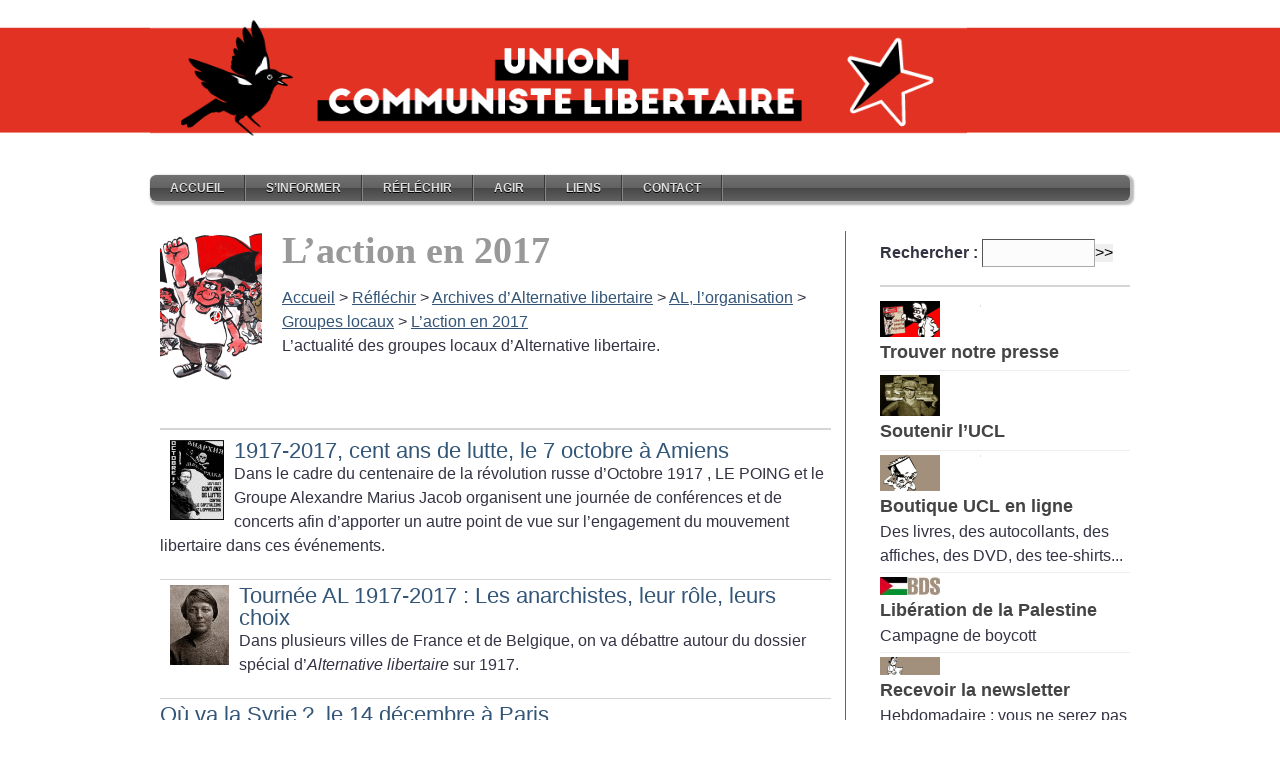

--- FILE ---
content_type: text/html; charset=utf-8
request_url: https://www.unioncommunistelibertaire.org/?-L-action-en-2017-
body_size: 18420
content:
<!DOCTYPE html PUBLIC "-//W3C//DTD XHTML 1.0 STRICT//EN" "http://www.w3.org/TR/xhtml1/DTD/xhtml1-STRICT.dtd">
<html xmlns="http://www.w3.org/1999/xhtml" xml:lang="fr" lang="fr" dir="ltr">
<head>
<link href='http://fonts.googleapis.com/css?family=Bree+Serif&subset=latin,latin-ext' rel='stylesheet' type='text/css'>
<title>UCL - Union communiste libertaire</title>

<meta http-equiv="Content-Type" content="text/html; charset=utf-8" />

<meta name="viewport" content="width=device-width, initial-scale=1.0" />


<meta name="generator" content="SPIP 4.4.7" />


<link rel="alternate" type="application/rss+xml" title="Syndiquer tout le site" href="spip.php?page=backend" />


<link rel="stylesheet" href="prive/spip_style.css" type="text/css" media="all" />








<link rel="stylesheet" href="squelettes/style.css" type="text/css" media="all" />




<script>
var mediabox_settings={"auto_detect":true,"ns":"box","tt_img":true,"sel_g":"#documents_portfolio a[type='image\/jpeg'],#documents_portfolio a[type='image\/png'],#documents_portfolio a[type='image\/gif']","sel_c":".mediabox","str_ssStart":"Diaporama","str_ssStop":"Arr\u00eater","str_cur":"{current}\/{total}","str_prev":"Pr\u00e9c\u00e9dent","str_next":"Suivant","str_close":"Fermer","str_loading":"Chargement\u2026","str_petc":"Taper \u2019Echap\u2019 pour fermer","str_dialTitDef":"Boite de dialogue","str_dialTitMed":"Affichage d\u2019un media","splash_url":"","lity":{"skin":"_simple-dark","maxWidth":"90%","maxHeight":"90%","minWidth":"400px","minHeight":"","slideshow_speed":"2500","opacite":"0.9","defaultCaptionState":"expanded"}};
</script>
<!-- insert_head_css -->
<link rel="stylesheet" href="plugins-dist/mediabox/lib/lity/lity.css?1764929670" type="text/css" media="all" />
<link rel="stylesheet" href="plugins-dist/mediabox/lity/css/lity.mediabox.css?1764929670" type="text/css" media="all" />
<link rel="stylesheet" href="plugins-dist/mediabox/lity/skins/_simple-dark/lity.css?1764929670" type="text/css" media="all" /><link rel='stylesheet' type='text/css' media='all' href='plugins-dist/porte_plume/css/barre_outils.css?1764929672' />
<link rel='stylesheet' type='text/css' media='all' href='local/cache-css/cssdyn-css_barre_outils_icones_css-b9e251de.css?1741968135' />
<link rel="stylesheet" href="plugins/auto/tablesorter/v4.1.0/css/tablesorter.theme.spip.css?1725746636" type="text/css" /><link rel="stylesheet" href="plugins/auto/tablesorter/v4.1.0/css/tablesorter.theme.spip_public.css?1725746636" type="text/css" /><link rel="stylesheet" type="text/css" href="plugins/auto/owlcarousel/v1.1.0/css/owl.carousel.css" media="screen" />
<link rel="stylesheet" type="text/css" href="plugins/auto/owlcarousel/v1.1.0/css/owl.theme.css" media="screen" />
<link rel="stylesheet" type="text/css" href="plugins/auto/owlcarousel/v1.1.0/css/owl.modeles.css" media="screen" />
<link rel="stylesheet" type="text/css" href="plugins/auto/orthotypo/v2.2.0/css/typo_guillemets.css" media="all" />

<link rel="stylesheet" type="text/css" href="plugins/auto/sjcycle/v3.6.0/css/sjcycle.css?1725746609" media="all" />
<link rel="stylesheet" href="plugins/auto/menu_anime/v1.2.0/css/menu_anime.css" type="text/css" media="projection, screen, tv, print" /><script src="prive/javascript/jquery.js?1764928640" type="text/javascript"></script>

<script src="prive/javascript/jquery.form.js?1764928640" type="text/javascript"></script>

<script src="prive/javascript/jquery.autosave.js?1764928640" type="text/javascript"></script>

<script src="prive/javascript/jquery.placeholder-label.js?1764928640" type="text/javascript"></script>

<script src="prive/javascript/ajaxCallback.js?1764928640" type="text/javascript"></script>

<script src="prive/javascript/js.cookie.js?1764928640" type="text/javascript"></script>
<!-- insert_head -->
<script src="plugins-dist/mediabox/lib/lity/lity.js?1764929670" type="text/javascript"></script>
<script src="plugins-dist/mediabox/lity/js/lity.mediabox.js?1764929670" type="text/javascript"></script>
<script src="plugins-dist/mediabox/javascript/spip.mediabox.js?1764929670" type="text/javascript"></script><script type='text/javascript' src='plugins-dist/porte_plume/javascript/jquery.markitup_pour_spip.js?1764929672'></script>
<script type='text/javascript' src='plugins-dist/porte_plume/javascript/jquery.previsu_spip.js?1764929672'></script>
<script type='text/javascript' src='local/cache-js/jsdyn-javascript_porte_plume_start_js-d5355605.js?1741968135'></script>
<script src="plugins/auto/tablesorter/v4.1.0/javascript/jquery.tablesorter.min.js?1725746636" type="text/javascript"></script>
	<script type="text/javascript">/* <![CDATA[ */
	;jQuery(function(){
		$(function(){
			var tablesorter_init = function(){
				$("table.tablesorter.spip").not(".ss_tablesort").each(function(){
					var options = {};
					if($(this).find("th.ts_disabled").length >= 1){
						options.headers = {};
						$(this).find("th").each(function(index,value){
							if($(this).is(".ts_disabled"))
								options.headers[index] = {sorter : false};
						});
					}
					$(this).addClass("tablesorter-spip").tablesorter(options);
				});
			}
			tablesorter_init();
			onAjaxLoad(tablesorter_init);
		});
	});
	/* ]]> */</script><script src="plugins/auto/owlcarousel/v1.1.0/javascript/owl.carousel.js" type="text/javascript"></script>
<script type="text/javascript" src="plugins/auto/galleria/v2.3.0/galleria/galleria.min.js?1725746299"></script>
<script src="plugins/auto/sjcycle/v3.6.0/lib/cycle2/jquery.cycle2.js?1725746609" type="text/javascript"></script>
<script src="plugins/auto/sjcycle/v3.6.0/lib/cycle2/jquery.cycle2.flip.js?1725746609" type="text/javascript"></script>
<script src="plugins/auto/sjcycle/v3.6.0/lib/cycle2/jquery.cycle2.carousel.js?1725746609" type="text/javascript"></script>
<script src="plugins/auto/sjcycle/v3.6.0/lib/cycle2/jquery.cycle2.scrollVert.js?1725746609" type="text/javascript"></script>
<script src="plugins/auto/sjcycle/v3.6.0/lib/cycle2/jquery.cycle2.shuffle.js?1725746609" type="text/javascript"></script>
<script src="plugins/auto/sjcycle/v3.6.0/lib/cycle2/jquery.cycle2.tile.js?1725746609" type="text/javascript"></script>
<script type='text/javascript' src='plugins/auto/inserer_modeles/v2.3.1/javascript/autosize.min.js'></script>
<script type="text/javascript" src="plugins/auto/menu_anime/v1.2.0/javascript/menu_anime.js"></script>
<!--<link rel="stylesheet" href="/bower_components/flexnav/css/flexnav.css" type="text/css" media="all" />-->
<link rel="alternate" type="application/rss+xml" title="Syndiquer cette rubrique" href="spip.php?page=backend&amp;id_rubrique=381" />
</head>
<body id="top">
<div id="network">
	<div class="center-wrapper"><div class="left"><img src="squelettes/img/Bandeau-UCL-merle.gif" width="817" height="149" alt="" /></div>
             
		<div class="right">
			<ul class="tabbed" id="network-tabs">
				<//B_espace>
							</ul>
			<div class="clearer">&nbsp;</div>
		</div>
		<div class="clearer">&nbsp;</div>
	</div>
</div>
<div id="site">
	<div class="center-wrapper">
		<div id="header">
			<div class="right" id="toolbar">
                           
			</div>
			<div class="clearer">&nbsp;</div>
			<div id="navigation">
				<h4><ul class="menu-liste menu-items menu_anime" data-depth="0">
		<li class="menu-entree item menu-items__item menu-items__item_accueil">
		<a href="https://unioncommunistelibertaire.org" class="menu-items__lien">Accueil</a> 
		</li>
		<li class="menu-entree item menu-items__item menu-items__item_objet menu-items__item_rubrique">
		<a href="./?-S-informer-" class="menu-items__lien">S&#8217;informer</a>
				<ul class="menu-liste menu-items" data-depth="1">
		<li class="menu-entree item menu-items__item menu-items__item_objet menu-items__item_rubrique rub4">
			<a href="./?-AL-le-mensuel-" class="menu-items__lien"><i>AL</i>, le mensuel</a>
				         
				
					<ul class="menu-liste menu-items menu-items" data-depth="2">
				
					
					<li class="menu-entree item menu-items__item menu-items__item_objet menu-items__item_rubrique rub602">
						<a href="./?-Numeros-de-2026-" class="menu-items__lien">Numéros de 2026</a>
						
					</li>
				
					
					<li class="menu-entree item menu-items__item menu-items__item_objet menu-items__item_rubrique rub505">
						<a href="./?-Numeros-de-2025-" class="menu-items__lien">Numéros de 2025</a>
						
					</li>
				
					
					<li class="menu-entree item menu-items__item menu-items__item_objet menu-items__item_rubrique rub504">
						<a href="./?-Numeros-de-2024-" class="menu-items__lien">Numéros de 2024</a>
						
					</li>
				
					
					<li class="menu-entree item menu-items__item menu-items__item_objet menu-items__item_rubrique rub503">
						<a href="./?-Numeros-de-2023-" class="menu-items__lien">Numéros de 2023</a>
						
					</li>
				
					
					<li class="menu-entree item menu-items__item menu-items__item_objet menu-items__item_rubrique rub502">
						<a href="./?-Numeros-de-2022-" class="menu-items__lien">Numéros de 2022</a>
						
					</li>
				
					
					<li class="menu-entree item menu-items__item menu-items__item_objet menu-items__item_rubrique rub501">
						<a href="./?-Numeros-de-2021-501-" class="menu-items__lien">Numéros de 2021</a>
						
					</li>
				
					
					<li class="menu-entree item menu-items__item menu-items__item_objet menu-items__item_rubrique rub378">
						<a href="./?-Numeros-de-2020-378-" class="menu-items__lien">Numéros de 2020</a>
						
					</li>
				
					
					<li class="menu-entree item menu-items__item menu-items__item_objet menu-items__item_rubrique rub377">
						<a href="./?-Numeros-de-2019-" class="menu-items__lien">Numéros de 2019</a>
						
					</li>
				
					
					<li class="menu-entree item menu-items__item menu-items__item_objet menu-items__item_rubrique rub372">
						<a href="./?-Numeros-anterieurs-372-" class="menu-items__lien">Numéros antérieurs</a>
						
					</li>
				
					
					</ul>
				
			
		</li>
		<li class="menu-entree item menu-items__item menu-items__item_objet menu-items__item_rubrique rub31">
			<a href="./?-Webditos-" class="menu-items__lien">Webditos</a>
				       
				
					<ul class="menu-liste menu-items menu-items" data-depth="2">
				
					
					<li class="menu-entree item menu-items__item menu-items__item_objet menu-items__item_rubrique rub588">
						<a href="./?-Webditos-2025-" class="menu-items__lien">Webditos 2025</a>
						
					</li>
				
					
					<li class="menu-entree item menu-items__item menu-items__item_objet menu-items__item_rubrique rub572">
						<a href="./?-Webditos-2024-" class="menu-items__lien">Webditos 2024</a>
						
					</li>
				
					
					<li class="menu-entree item menu-items__item menu-items__item_objet menu-items__item_rubrique rub552">
						<a href="./?-Webditos-2023-" class="menu-items__lien">Webditos 2023</a>
						
					</li>
				
					
					<li class="menu-entree item menu-items__item menu-items__item_objet menu-items__item_rubrique rub541">
						<a href="./?-Webditos-2022-" class="menu-items__lien">Webditos 2022</a>
						
					</li>
				
					
					<li class="menu-entree item menu-items__item menu-items__item_objet menu-items__item_rubrique rub518">
						<a href="./?-Webditos-2021-" class="menu-items__lien">Webditos 2021</a>
						
					</li>
				
					
					<li class="menu-entree item menu-items__item menu-items__item_objet menu-items__item_rubrique rub478">
						<a href="./?-Webditos-2020-478-" class="menu-items__lien">Webditos 2020</a>
						
					</li>
				
					
					<li class="menu-entree item menu-items__item menu-items__item_objet menu-items__item_rubrique rub448">
						<a href="./?-Webditos-2019-" class="menu-items__lien">Webditos 2019</a>
						
					</li>
				
					
					</ul>
				
			
		</li>
		<li class="menu-entree item menu-items__item menu-items__item_objet menu-items__item_rubrique rub11">
			<a href="./?-Communiques-" class="menu-items__lien">Communiqués</a>
				        
				
					<ul class="menu-liste menu-items menu-items" data-depth="2">
				
					
					<li class="menu-entree item menu-items__item menu-items__item_objet menu-items__item_rubrique rub608">
						<a href="./?-Communiques-de-2026-" class="menu-items__lien">Communiqués de 2026</a>
						
					</li>
				
					
					<li class="menu-entree item menu-items__item menu-items__item_objet menu-items__item_rubrique rub590">
						<a href="./?-Communiques-de-2025-" class="menu-items__lien">Communiqués de 2025</a>
						
					</li>
				
					
					<li class="menu-entree item menu-items__item menu-items__item_objet menu-items__item_rubrique rub574">
						<a href="./?-Communiques-de-2024-" class="menu-items__lien">Communiqués de 2024</a>
						
					</li>
				
					
					<li class="menu-entree item menu-items__item menu-items__item_objet menu-items__item_rubrique rub555">
						<a href="./?-Communiques-de-2023-" class="menu-items__lien">Communiqués de 2023</a>
						
					</li>
				
					
					<li class="menu-entree item menu-items__item menu-items__item_objet menu-items__item_rubrique rub536">
						<a href="./?-Communiques-de-2022-" class="menu-items__lien">Communiqués de 2022</a>
						
					</li>
				
					
					<li class="menu-entree item menu-items__item menu-items__item_objet menu-items__item_rubrique rub517">
						<a href="./?-Communiques-de-2021-" class="menu-items__lien">Communiqués de 2021</a>
						
					</li>
				
					
					<li class="menu-entree item menu-items__item menu-items__item_objet menu-items__item_rubrique rub477">
						<a href="./?-Communiques-de-2020-" class="menu-items__lien">Communiqués de 2020</a>
						
					</li>
				
					
					<li class="menu-entree item menu-items__item menu-items__item_objet menu-items__item_rubrique rub520">
						<a href="./?-Communiques-de-2019-520-520-520-" class="menu-items__lien">Communiqués de 2019</a>
						
					</li>
				
					
					</ul>
				
			
		</li>
		
	</ul> 
		</li>
		<li class="menu-entree item menu-items__item menu-items__item_objet menu-items__item_rubrique on active">
		<a href="./?-Reflechir-" class="menu-items__lien">Réfléchir</a>
				<ul class="menu-liste menu-items" data-depth="1">
		<li class="menu-entree item menu-items__item menu-items__item_objet menu-items__item_rubrique rub468">
			<a href="./?-Manifeste-union-communiste-libertaire-" class="menu-items__lien">Manifeste de l&#8217;UCL</a>
				 
				
					<ul class="menu-liste menu-items menu-items" data-depth="2">
				
					
					<li class="menu-entree item menu-items__item menu-items__item_objet menu-items__item_rubrique rub580">
						<a href="./?-Manifesto-of-the-UCL-" class="menu-items__lien">Manifesto of the UCL</a>
						
					</li>
				
					
					</ul>
				
			
		</li>
		<li class="menu-entree item menu-items__item menu-items__item_objet menu-items__item_rubrique rub439">
			<a href="./?-Formation-" class="menu-items__lien">Formation</a>
				  
				
					<ul class="menu-liste menu-items menu-items" data-depth="2">
				
					
					<li class="menu-entree item menu-items__item menu-items__item_objet menu-items__item_rubrique rub490">
						<a href="./?-Economie-critique-s-" class="menu-items__lien">Economie critique(s)</a>
						
					</li>
				
					
					<li class="menu-entree item menu-items__item menu-items__item_objet menu-items__item_rubrique rub457">
						<a href="./?-Journees-d-ete-" class="menu-items__lien">Journées d&#8217;été</a>
						
					</li>
				
					
					</ul>
				
			
		</li>
		<li class="menu-entree item menu-items__item menu-items__item_objet menu-items__item_rubrique rub59">
			<a href="./?-Argumentaires-" class="menu-items__lien">Argumentaires</a>
				
				
					
				
			
		</li>
		<li class="menu-entree item menu-items__item menu-items__item_objet menu-items__item_rubrique rub532">
			<a href="./?-Les-congres-" class="menu-items__lien">Les congrès</a>
				  
				
					<ul class="menu-liste menu-items menu-items" data-depth="2">
				
					
					<li class="menu-entree item menu-items__item menu-items__item_objet menu-items__item_rubrique rub533">
						<a href="./?-Ier-congres-Fougeres-28-30-aout-2021-" class="menu-items__lien">I<sup class="typo_exposants">er</sup> congrès (Fougères 28-30 août 2021)</a>
						
					</li>
				
					
					<li class="menu-entree item menu-items__item menu-items__item_objet menu-items__item_rubrique rub570">
						<a href="./?-IIe-congres-Angers-3-5-novembre-2023-" class="menu-items__lien">II<sup class="typo_exposants">e</sup> congrès (Angers, 3-5 novembre 2023)</a>
						
					</li>
				
					
					</ul>
				
			
		</li>
		<li class="menu-entree item menu-items__item menu-items__item_objet menu-items__item_rubrique rub12">
			<a href="./?-Dossiers-12-" class="menu-items__lien">Dossiers</a>
				     
				
					<ul class="menu-liste menu-items menu-items" data-depth="2">
				
					
					<li class="menu-entree item menu-items__item menu-items__item_objet menu-items__item_rubrique rub77">
						<a href="./?-Histoire-77-" class="menu-items__lien">Histoire</a>
						
					</li>
				
					
					<li class="menu-entree item menu-items__item menu-items__item_objet menu-items__item_rubrique rub323">
						<a href="./?-Politique-323-" class="menu-items__lien">Politique</a>
						
					</li>
				
					
					<li class="menu-entree item menu-items__item menu-items__item_objet menu-items__item_rubrique rub341">
						<a href="./?-Ecologie-341-" class="menu-items__lien">Écologie</a>
						
					</li>
				
					
					<li class="menu-entree item menu-items__item menu-items__item_objet menu-items__item_rubrique rub279">
						<a href="./?-Syndicalisme-" class="menu-items__lien">Syndicalisme</a>
						
					</li>
				
					
					<li class="menu-entree item menu-items__item menu-items__item_objet menu-items__item_rubrique rub282">
						<a href="./?-Feminisme-282-" class="menu-items__lien">Féminisme</a>
						
					</li>
				
					
					</ul>
				
			
		</li>
		<li class="menu-entree item menu-items__item menu-items__item_objet menu-items__item_rubrique on active rub469">
			<a href="./?-Archives-d-Alternative-libertaire-469-469-" class="menu-items__lien">Archives d&#8217;Alternative libertaire</a>
				         
				
					<ul class="menu-liste menu-items menu-items" data-depth="2">
				
					
					<li class="menu-entree item menu-items__item menu-items__item_objet menu-items__item_rubrique on active rub28">
						<a href="./?-AL-l-organisation-28-" class="menu-items__lien">AL, l&#8217;organisation</a>
						
					</li>
				
					
					<li class="menu-entree item menu-items__item menu-items__item_objet menu-items__item_rubrique rub23">
						<a href="./?-Manifeste-pour-une-AL-" class="menu-items__lien">Manifeste pour une AL</a>
						
					</li>
				
					
					<li class="menu-entree item menu-items__item menu-items__item_objet menu-items__item_rubrique rub363">
						<a href="./?-Tracts-d-AL-" class="menu-items__lien">Tracts d&#8217;AL</a>
						
					</li>
				
					
					<li class="menu-entree item menu-items__item menu-items__item_objet menu-items__item_rubrique rub32">
						<a href="./?-Textes-de-congres-" class="menu-items__lien">Textes de congrès</a>
						
					</li>
				
					
					<li class="menu-entree item menu-items__item menu-items__item_objet menu-items__item_rubrique rub24">
						<a href="./?-Archives-de-Clash-24-" class="menu-items__lien">Archives de «<small class="fine d-inline"> </small>Clash<small class="fine d-inline"> </small>»</a>
						
					</li>
				
					
					<li class="menu-entree item menu-items__item menu-items__item_objet menu-items__item_rubrique rub368">
						<a href="./?-Webditos-d-AL-" class="menu-items__lien">Webditos d&#8217;AL</a>
						
					</li>
				
					
					<li class="menu-entree item menu-items__item menu-items__item_objet menu-items__item_rubrique rub369">
						<a href="./?-Communiques-de-presse-d-AL-" class="menu-items__lien">Communiqués de presse d&#8217;AL</a>
						
					</li>
				
					
					<li class="menu-entree item menu-items__item menu-items__item_objet menu-items__item_rubrique rub168">
						<a href="./?-Appels-relayes-par-AL-" class="menu-items__lien">Appels relayés par AL</a>
						
					</li>
				
					
					<li class="menu-entree item menu-items__item menu-items__item_objet menu-items__item_rubrique rub107">
						<a href="./?-Echos-relayes-par-AL-" class="menu-items__lien">Echos relayés par AL</a>
						
					</li>
				
					
					</ul>
				
			
		</li>
		
	</ul> 
		</li>
		<li class="menu-entree item menu-items__item menu-items__item_objet menu-items__item_rubrique">
		<a href="./?-Agir-" class="menu-items__lien">Agir</a>
				<ul class="menu-liste menu-items" data-depth="1">
		<li class="menu-entree item menu-items__item menu-items__item_objet menu-items__item_rubrique rub466">
			<a href="./?-UCL-l-organisation-" class="menu-items__lien">UCL, l&#8217;organisation</a>
				  
				
					<ul class="menu-liste menu-items menu-items" data-depth="2">
				
					
					<li class="menu-entree item menu-items__item menu-items__item_objet menu-items__item_rubrique rub467">
						<a href="./?-L-UCL-comment-ca-marche-" class="menu-items__lien">L&#8217;UCL, comment ça marche<small class="fine d-inline"> </small>?</a>
						
							
					
				
						
					</li>
				
					
					<li class="menu-entree item menu-items__item menu-items__item_objet menu-items__item_rubrique rub472">
						<a href="./?-Les-commissions-472-472-472-472-472-" class="menu-items__lien">Les commissions</a>
						
					</li>
				
					
					</ul>
				
			
		</li>
		<li class="menu-entree item menu-items__item menu-items__item_objet menu-items__item_rubrique rub20">
			<a href="./?-Tracts-" class="menu-items__lien">Tracts</a>
				       
				
					<ul class="menu-liste menu-items menu-items" data-depth="2">
				
					
					<li class="menu-entree item menu-items__item menu-items__item_objet menu-items__item_rubrique rub591">
						<a href="./?-Tracts-de-2025-" class="menu-items__lien">Tracts de 2025</a>
						
							
					
				
						
					</li>
				
					
					<li class="menu-entree item menu-items__item menu-items__item_objet menu-items__item_rubrique rub573">
						<a href="./?-Tracts-de-2024-" class="menu-items__lien">Tracts de 2024</a>
						
					</li>
				
					
					<li class="menu-entree item menu-items__item menu-items__item_objet menu-items__item_rubrique rub556">
						<a href="./?-Tracts-de-2023-" class="menu-items__lien">Tracts de 2023</a>
						
					</li>
				
					
					<li class="menu-entree item menu-items__item menu-items__item_objet menu-items__item_rubrique rub538">
						<a href="./?-Tracts-de-2022-" class="menu-items__lien">Tracts de 2022</a>
						
					</li>
				
					
					<li class="menu-entree item menu-items__item menu-items__item_objet menu-items__item_rubrique rub522">
						<a href="./?-Tracts-de-2021-" class="menu-items__lien">Tracts de 2021</a>
						
					</li>
				
					
					<li class="menu-entree item menu-items__item menu-items__item_objet menu-items__item_rubrique rub479">
						<a href="./?-Tracts-de-2020-" class="menu-items__lien">Tracts de 2020</a>
						
					</li>
				
					
					<li class="menu-entree item menu-items__item menu-items__item_objet menu-items__item_rubrique rub450">
						<a href="./?-Tracts-de-2019-" class="menu-items__lien">Tracts de 2019</a>
						
					</li>
				
					
					</ul>
				
			
		</li>
		<li class="menu-entree item menu-items__item menu-items__item_objet menu-items__item_rubrique rub394">
			<a href="./?-Appels-" class="menu-items__lien">Appels</a>
				      
				
					<ul class="menu-liste menu-items menu-items" data-depth="2">
				
					
					<li class="menu-entree item menu-items__item menu-items__item_objet menu-items__item_rubrique rub576">
						<a href="./?-Appels-de-2024-" class="menu-items__lien">Appels de 2024</a>
						
							
					
				
						
					</li>
				
					
					<li class="menu-entree item menu-items__item menu-items__item_objet menu-items__item_rubrique rub568">
						<a href="./?-Appels-de-2023-" class="menu-items__lien">Appels de 2023</a>
						
					</li>
				
					
					<li class="menu-entree item menu-items__item menu-items__item_objet menu-items__item_rubrique rub537">
						<a href="./?-Appels-de-2022-" class="menu-items__lien">Appels de 2022</a>
						
					</li>
				
					
					<li class="menu-entree item menu-items__item menu-items__item_objet menu-items__item_rubrique rub526">
						<a href="./?-Appels-de-2021-" class="menu-items__lien">Appels de 2021</a>
						
					</li>
				
					
					<li class="menu-entree item menu-items__item menu-items__item_objet menu-items__item_rubrique rub489">
						<a href="./?-Appels-de-2020-" class="menu-items__lien">Appels de 2020</a>
						
					</li>
				
					
					<li class="menu-entree item menu-items__item menu-items__item_objet menu-items__item_rubrique rub453">
						<a href="./?-Appels-de-2019-" class="menu-items__lien">Appels de 2019</a>
						
					</li>
				
					
					</ul>
				
			
		</li>
		<li class="menu-entree item menu-items__item menu-items__item_objet menu-items__item_rubrique rub407">
			<a href="./?-Echos-" class="menu-items__lien">Echos</a>
				   
				
					<ul class="menu-liste menu-items menu-items" data-depth="2">
				
					
					<li class="menu-entree item menu-items__item menu-items__item_objet menu-items__item_rubrique rub523">
						<a href="./?-Echos-de-2021-" class="menu-items__lien">Echos de 2021</a>
						
							
					
				
						
					</li>
				
					
					<li class="menu-entree item menu-items__item menu-items__item_objet menu-items__item_rubrique rub476">
						<a href="./?-Echos-de-2020-476-" class="menu-items__lien">Echos de 2020</a>
						
					</li>
				
					
					<li class="menu-entree item menu-items__item menu-items__item_objet menu-items__item_rubrique rub449">
						<a href="./?-Echos-de-2019-" class="menu-items__lien">Echos de 2019</a>
						
					</li>
				
					
					</ul>
				
			
		</li>
		
	</ul> 
		</li>
		<li class="menu-entree item menu-items__item menu-items__item_objet menu-items__item_rubrique">
		<a href="./?-Liens-" class="menu-items__lien">Liens</a> 
		</li>
		<li class="menu-entree item menu-items__item menu-items__item_objet menu-items__item_rubrique">
		<a href="./?-Contact-" class="menu-items__lien">Contact</a> 
		</li>
		
	</ul></h4>
				<div id="main-nav">
						<ul class="tabbed">
                        
						</ul>
					<div class="clearer">&nbsp;</div>

				</div>

			
			</div>
            
            
		</div>
		<div class="main" id="main-two-columns">

			<div class="left" id="main-left">
			<div id="site-title">
            
			<div style="float: left; padding:0 20px 40px 0;">  <a href="spip.php?page=article&amp;id_article=0"><img
	src="local/cache-vignettes/L102xH150/rubon28-96908.png?1735489559" class='spip_logo spip_logo_left' width='102' height='150'
	alt="" /></a> </div>
				<h2><span>L&#8217;action en 2017</span></h2>
			</div>
                    <div id="hierarchie"><a href="https://unioncommunistelibertaire.org/">Accueil</a> &gt; <a href="./?-Reflechir-">Réfléchir</a> &gt; <a href="./?-Archives-d-Alternative-libertaire-469-469-">Archives d&#8217;Alternative libertaire</a> &gt; <a href="./?-AL-l-organisation-28-">AL, l&#8217;organisation</a> &gt; <a href="./?-Groupes-locaux-">Groupes locaux</a> &gt; <a href="./?-L-action-en-2017-">L&#8217;action en 2017</a></div>
            <p>L’actualité des groupes locaux d’Alternative libertaire.</p>
            
                <div class="content-separator2"></div>
				<div class="post">
                 <div class='ajaxbloc' data-ajax-env='mq42GH7bS717d3cmPOq0R8ZUqmCtIqU9wHgjg002NQQImipjyChe2hnGFfoeVN4Pd3uRoYpiXMjdWCHY2HJM4XsLmUez9WKfRIe3yIPSm/1+yF9vEJpri5yjSFuUiJzSRbvNcB+tuKXYjDtjeScSV4wT3N8nbeq2hueWZdO3Gs4MXJiFTCmYppVqbJEjWm0sCyjHJa0AkwzA1S4RXo/vyTVzAs0Rkccwovr6nRwYYnt8rg7dgnEP02x0gIJ1yCscQ5zNhEY8zWcv9HveQ607hQ==' data-origin="./?-L-action-en-2017-">
                  
			  
				  <a id='pagination_art' class='pagination_ancre'></a>
				  
                 <div style="float: left; padding:0 10px 0 10px;">  <a href="./?1917-2017-cent-ans-de-lutte-le-7-octobre-a-Amiens"><img
	src="local/cache-vignettes/L54xH80/arton7480-fdc69.jpg?1735869743" class='spip_logo' width='54' height='80'
	alt="" /></a> </div>
					<div class="post-title"><h3><a href="./?1917-2017-cent-ans-de-lutte-le-7-octobre-a-Amiens">1917-2017, cent ans de lutte, le 7 octobre à Amiens</a></h3></div>
					<div> <p>Dans le cadre du centenaire de la révolution russe d’Octobre 1917 , LE POING et le Groupe Alexandre Marius Jacob organisent une journée de conférences et de concerts afin d’apporter un autre point de vue sur l’engagement du mouvement libertaire dans ces événements.</p> </div>
					<div class="post-date"><!--1er octobre 2017 par <span class="vcard author"><a class="url fn spip_in" href="./?_Union-communiste-libertaire-42_">Union communiste libertaire</a></span>-->
                        </div>
					<div class="post-body">
					<div class="clearer">&nbsp;</div>
			        </div>
				<div class="content-separator3"></div>
			        
                 <div style="float: left; padding:0 10px 0 10px;">  <a href="./?Tournee-AL-1917-2017-Les-anarchistes-leur-role-leurs-choix-7475-7475-7475-7475-7475"><img
	src="local/cache-vignettes/L59xH80/arton7475-42c19.jpg?1735869743" class='spip_logo' width='59' height='80'
	alt="" /></a> </div>
					<div class="post-title"><h3><a href="./?Tournee-AL-1917-2017-Les-anarchistes-leur-role-leurs-choix-7475-7475-7475-7475-7475">Tournée AL 1917-2017 : Les anarchistes, leur rôle, leurs choix</a></h3></div>
					<div> <p>Dans plusieurs villes de France et de Belgique, on va débattre autour du dossier spécial d&#8217;<i>Alternative libertaire</i> sur 1917.</p> </div>
					<div class="post-date"><!--6 janvier 2018 par <span class="vcard author"><a class="url fn spip_in" href="./?_Commission-journal-73_">Commission journal</a></span>-->
                        </div>
					<div class="post-body">
					<div class="clearer">&nbsp;</div>
			        </div>
				<div class="content-separator3"></div>
			        
                 <div style="float: left; padding:0 10px 0 10px;">   </div>
					<div class="post-title"><h3><a href="./?Ou-va-la-Syrie-le-14-decembre-a-Paris">Où va la Syrie<small class="fine d-inline"> </small>?, le 14 décembre à Paris</a></h3></div>
					<div> <p>Réunion publique sur les récentes défaites de Daesh avec Joseph Daher (militant syrien originaire d&#8217;Alep, résidant en Suisse) et Sakher Achawi, opposant syrien résidant en France.</p> </div>
					<div class="post-date"><!--14 décembre 2017 par <span class="vcard author"><a class="url fn spip_in" href="./?_Commission-international_">Commission international</a></span>-->
                        </div>
					<div class="post-body">
					<div class="clearer">&nbsp;</div>
			        </div>
				<div class="content-separator3"></div>
			        
                 <div style="float: left; padding:0 10px 0 10px;">  <a href="./?L-Abrege-du-Capital-le-30-novembre-a-Montpellier"><img
	src="local/cache-vignettes/L47xH80/arton7563-57a3f.jpg?1735869744" class='spip_logo' width='47' height='80'
	alt="" /></a> </div>
					<div class="post-title"><h3><a href="./?L-Abrege-du-Capital-le-30-novembre-a-Montpellier">«<small class="fine d-inline"> </small>L&#8217;Abrégé du Capital<small class="fine d-inline"> </small>», le 30 novembre à Montpellier</a></h3></div>
					<div> <p>Le cycle «<small class="fine d-inline"> </small>Le savoir est une arme<small class="fine d-inline"> </small>» se poursuit. Pour lutter contre le capitalisme il faut comprendre sa logique mortifère. Nous vous proposons de la décrypter à l&#8217;aide d&#8217;un petit ouvrage très simple, l&#8217;<i>Abrégé du Capital</i> de Carlo Cafiero, écrivain italien communiste libertaire.</p> </div>
					<div class="post-date"><!--27 novembre 2017 par <span class="vcard author"><a class="url fn spip_in" href="./?_UCL-Montpellier_">UCL Montpellier</a></span>-->
                        </div>
					<div class="post-body">
					<div class="clearer">&nbsp;</div>
			        </div>
				<div class="content-separator3"></div>
			        
                 <div style="float: left; padding:0 10px 0 10px;">  <a href="./?Contre-les-violences-faites-aux-femmes-le-23-novembre-a-Lorient"><img
	src="local/cache-vignettes/L57xH80/arton7560-99e46.jpg?1735869744" class='spip_logo' width='57' height='80'
	alt="" /></a> </div>
					<div class="post-title"><h3><a href="./?Contre-les-violences-faites-aux-femmes-le-23-novembre-a-Lorient">Contre les violences faites aux femmes, le 23 novembre à Lorient</a></h3></div>
					<div> <p>Inégalités hommes/femmes, discriminations sexistes, violences faites aux femmes, de quoi parle-t-on<small class="fine d-inline"> </small>? pour nous il s&#8217;agit d&#8217;un système de domination : le patriarcat. La création d’un rapport de force féministe contre ce système et ceux qui le défendent est indispensable. Mais comment<small class="fine d-inline"> </small>?</p> </div>
					<div class="post-date"><!--18 novembre 2017 par <span class="vcard author"><a class="url fn spip_in" href="./?_UCL-Lorient-82_">UCL Lorient</a></span>-->
                        </div>
					<div class="post-body">
					<div class="clearer">&nbsp;</div>
			        </div>
				<div class="content-separator3"></div>
			        
                 <div style="float: left; padding:0 10px 0 10px;">  <a href="./?Projection-du-film-D-egal-a-egales-a-Lyon-le-26-novembre-7559"><img
	src="local/cache-vignettes/L60xH79/arton7559-f1fbd.jpg?1735869744" class='spip_logo' width='60' height='79'
	alt="" /></a> </div>
					<div class="post-title"><h3><a href="./?Projection-du-film-D-egal-a-egales-a-Lyon-le-26-novembre-7559">Projection du film «<small class="fine d-inline"> </small>D&#8217;égal à égales<small class="fine d-inline"> </small>», à Lyon le 26 novembre</a></h3></div>
					<div> <p>Elles ont choisi de s&#8217;engager face à la dureté des conditions de travail et à la précarité des salariés notamment dans les secteurs des services aux particuliers et aux entreprises, où l&#8217;on retrouve nombre de femmes issues de l&#8217;immigration.</p> </div>
					<div class="post-date"><!--18 novembre 2017 par <span class="vcard author"><a class="url fn spip_in" href="./?_UCL-Lyon_">UCL Lyon</a></span>-->
                        </div>
					<div class="post-body">
					<div class="clearer">&nbsp;</div>
			        </div>
				<div class="content-separator3"></div>
			        
                 <div style="float: left; padding:0 10px 0 10px;">  <a href="./?Qu-est-ce-qu-un-enfant-Atelier-Debat-a-Fougeres-le-17-novembre"><img
	src="local/cache-vignettes/L57xH80/arton7558-fd959.jpg?1735869744" class='spip_logo' width='57' height='80'
	alt="" /></a> </div>
					<div class="post-title"><h3><a href="./?Qu-est-ce-qu-un-enfant-Atelier-Debat-a-Fougeres-le-17-novembre">Qu&#8217;est ce qu&#8217;un enfant<small class="fine d-inline"> </small>? Atelier-Débat à Fougères le 17 novembre</a></h3></div>
					<div> <p>Il s&#8217;agit de la troisième rencontre dans le cadre du cycle de réflexion et de construction sur l&#8217;Education organisé par Alternative libertaire Fougères.</p> </div>
					<div class="post-date"><!--15 novembre 2017 par <span class="vcard author"><a class="url fn spip_in" href="./?_UCL-Fougeres_">UCL Fougères</a></span>-->
                        </div>
					<div class="post-body">
					<div class="clearer">&nbsp;</div>
			        </div>
				<div class="content-separator3"></div>
			        
                 <div style="float: left; padding:0 10px 0 10px;">  <a href="./?Apero-debat-Mon-corps-mes-choix-le-27-octobre-a-Rennes"><img
	src="local/cache-vignettes/L54xH80/arton7519-b28ac.jpg?1735869744" class='spip_logo' width='54' height='80'
	alt="" /></a> </div>
					<div class="post-title"><h3><a href="./?Apero-debat-Mon-corps-mes-choix-le-27-octobre-a-Rennes">Apéro-débat : Mon corps mes choix, le 27 octobre à Rennes</a></h3></div>
					<div> <p>Alternative Libertaire lance sa campagne antipatriarcale «<small class="fine d-inline"> </small>Mon corps mes choix<small class="fine d-inline"> </small>» à la suite de la journée internationale du droit à l&#8217;avortement. A Rennes, on vous propose un apéro-débat pour venir débattre autour d&#8217;un verre<small class="fine d-inline"> </small>!</p> </div>
					<div class="post-date"><!--15 octobre 2017 par <span class="vcard author"><a class="url fn spip_in" href="./?_UCL-Rennes_">UCL Rennes</a></span>-->
                        </div>
					<div class="post-body">
					<div class="clearer">&nbsp;</div>
			        </div>
				<div class="content-separator3"></div>
			        
                 <div style="float: left; padding:0 10px 0 10px;">  <a href="./?A-quoi-ca-sert-l-ecole-le-13-octobre-a-Fougeres"><img
	src="local/cache-vignettes/L60xH70/arton7518-ff432.jpg?1735869744" class='spip_logo' width='60' height='70'
	alt="" /></a> </div>
					<div class="post-title"><h3><a href="./?A-quoi-ca-sert-l-ecole-le-13-octobre-a-Fougeres">A quoi ça sert l&#8217;école<small class="fine d-inline"> </small>? le 13 octobre à Fougères</a></h3></div>
					<div> <p>Le constat que l&#8217;on peut faire est que l&#8217;école est souvent génératrice de mal-être et crée de fortes inégalités. On y valorise certaines aptitudes au détriment d&#8217;autres jugées inutiles, ou moins importantes, on y encourage la performance et la compétition et le rythme imposé y est soutenu.</p> </div>
					<div class="post-date"><!--12 octobre 2017 par <span class="vcard author"><a class="url fn spip_in" href="./?_UCL-Fougeres_">UCL Fougères</a></span>-->
                        </div>
					<div class="post-body">
					<div class="clearer">&nbsp;</div>
			        </div>
				<div class="content-separator3"></div>
			        
                 <div style="float: left; padding:0 10px 0 10px;">  <a href="./?Paris-on-s-organise-Apero-debat-le-12-octobre"><img
	src="local/cache-vignettes/L58xH80/arton7489-92103.jpg?1735869744" class='spip_logo' width='58' height='80'
	alt="" /></a> </div>
					<div class="post-title"><h3><a href="./?Paris-on-s-organise-Apero-debat-le-12-octobre">Paris : on s&#8217;organise<small class="fine d-inline"> </small>! Apéro-débat le 12 octobre</a></h3></div>
					<div> <p>Rameutez vos copines et vos copains, on prend un verre au Lieu-lit et on échange autour du numéro d&#8217;octobre d&#8217;<i>Alternative libertaire</i>.</p> </div>
					<div class="post-date"><!--6 octobre 2017 par <span class="vcard author"><a class="url fn spip_in" href="./?_UCL-Grand-Paris-Sud-13_">UCL Grand-Paris-Sud</a></span>, 
<span class="vcard author"><a class="url fn spip_in" href="./?_UCL-Montreuil_">UCL Montreuil</a></span>, 
<span class="vcard author"><a class="url fn spip_in" href="./?_UCL-Paris-Nord-Est_">UCL Paris Nord-Est</a></span>-->
                        </div>
					<div class="post-body">
					<div class="clearer">&nbsp;</div>
			        </div>
				<div class="content-separator3"></div>
			        
                 <div style="float: left; padding:0 10px 0 10px;">  <a href="./?La-Revolution-russe-a-Rouen-le-25-novembre-7479-7479"><img
	src="local/cache-vignettes/L60xH42/arton7479-49b2c.jpg?1735869744" class='spip_logo' width='60' height='42'
	alt="" /></a> </div>
					<div class="post-title"><h3><a href="./?La-Revolution-russe-a-Rouen-le-25-novembre-7479-7479">La Révolution russe, à Rouen, le 25 novembre</a></h3></div>
					<div>  </div>
					<div class="post-date"><!--1er octobre 2017 par <span class="vcard author"><a class="url fn spip_in" href="./?_UCL-Rouen_">UCL Rouen</a></span>-->
                        </div>
					<div class="post-body">
					<div class="clearer">&nbsp;</div>
			        </div>
				<div class="content-separator3"></div>
			        
                 <div style="float: left; padding:0 10px 0 10px;">  <a href="./?Pour-le-droit-a-l-avortement-a-Lorient-le-28-septembre"><img
	src="local/cache-vignettes/L60xH80/arton7473-65d4e.jpg?1735869744" class='spip_logo' width='60' height='80'
	alt="" /></a> </div>
					<div class="post-title"><h3><a href="./?Pour-le-droit-a-l-avortement-a-Lorient-le-28-septembre">Pour le droit à l&#8217;avortement, à Lorient le 28 septembre</a></h3></div>
					<div> <p>Jeudi 28 septembre, à l&#8217;occasion d&#8217;une mobilisation européenne pour le droit des femmes à l&#8217;avortement, Alternative Libertaire Lorient organise une soirée vidéo-débat autour de la lutte pour le droit à l&#8217;avortement et à la contraception en France comme en Europe.</p> </div>
					<div class="post-date"><!--23 septembre 2017 par <span class="vcard author"><a class="url fn spip_in" href="./?_UCL-Lorient-82_">UCL Lorient</a></span>-->
                        </div>
					<div class="post-body">
					<div class="clearer">&nbsp;</div>
			        </div>
				<div class="content-separator3"></div>
			        
                 <div style="float: left; padding:0 10px 0 10px;">  <a href="./?A-loi-Travail-XXL-riposte-XXL-a-Montreuil-le-28-septembre-7471"><img
	src="local/cache-vignettes/L60xH79/arton7471-36953.jpg?1735869744" class='spip_logo' width='60' height='79'
	alt="" /></a> </div>
					<div class="post-title"><h3><a href="./?A-loi-Travail-XXL-riposte-XXL-a-Montreuil-le-28-septembre-7471">À loi Travail XXL, riposte XXL<small class="fine d-inline"> </small>? à Montreuil, le 28 septembre</a></h3></div>
					<div> <p>Le collectif Alternative libertaire de Montreuil vous convie à son deuxième apéro-débat, sur le thème de la riposte face aux ordonnances Macron.</p> </div>
					<div class="post-date"><!--20 septembre 2017 par <span class="vcard author"><a class="url fn spip_in" href="./?_UCL-Montreuil_">UCL Montreuil</a></span>-->
                        </div>
					<div class="post-body">
					<div class="clearer">&nbsp;</div>
			        </div>
				<div class="content-separator3"></div>
			        
                 <div style="float: left; padding:0 10px 0 10px;">  <a href="./?Fete-populaire-d-Alternative-libertaire-le-9-septembre-a-Fougeres"><img
	src="local/cache-vignettes/L58xH80/arton7436-42a40.jpg?1735869744" class='spip_logo' width='58' height='80'
	alt="" /></a> </div>
					<div class="post-title"><h3><a href="./?Fete-populaire-d-Alternative-libertaire-le-9-septembre-a-Fougeres">Fête populaire d&#8217;Alternative libertaire, le 9 septembre à Fougères</a></h3></div>
					<div> <p>Rejoignez l&#8217;édition 2017, une ambiance festive et populaire pour échanger, s&#8217;organiser et lutter.</p> </div>
					<div class="post-date"><!--22 août 2017 par <span class="vcard author"><a class="url fn spip_in" href="./?_UCL-Fougeres_">UCL Fougères</a></span>-->
                        </div>
					<div class="post-body">
					<div class="clearer">&nbsp;</div>
			        </div>
				<div class="content-separator3"></div>
			        
                 <div style="float: left; padding:0 10px 0 10px;">  <a href="./?De-nos-terres-a-la-Terre-Notre-Dame-des-Landes-les-8-9-juillet"><img
	src="local/cache-vignettes/L57xH80/arton7383-df67b.jpg?1735869744" class='spip_logo' width='57' height='80'
	alt="" /></a> </div>
					<div class="post-title"><h3><a href="./?De-nos-terres-a-la-Terre-Notre-Dame-des-Landes-les-8-9-juillet">De nos terres à la Terre, Notre-Dame-des-Landes, les 8-9 juillet</a></h3></div>
					<div>  </div>
					<div class="post-date"><!--6 juillet 2017 par <span class="vcard author"><a class="url fn spip_in" href="./?_UCL-Nantes_">UCL Nantes</a></span>-->
                        </div>
					<div class="post-body">
					<div class="clearer">&nbsp;</div>
			        </div>
				<div class="content-separator3"></div>
			        
                 <div style="float: left; padding:0 10px 0 10px;">  <a href="./?Marseille-Apero-libertaire-7398-7398"><img
	src="local/cache-vignettes/L54xH80/arton7398-b648c.jpg?1735869744" class='spip_logo' width='54' height='80'
	alt="" /></a> </div>
					<div class="post-title"><h3><a href="./?Marseille-Apero-libertaire-7398-7398">Marseille : Apéro libertaire</a></h3></div>
					<div>  </div>
					<div class="post-date"><!--3 juillet 2017 par <span class="vcard author"><a class="url fn spip_in" href="./?_UCL-Marseille_">UCL Marseille</a></span>-->
                        </div>
					<div class="post-body">
					<div class="clearer">&nbsp;</div>
			        </div>
				<div class="content-separator3"></div>
			        
                 <div style="float: left; padding:0 10px 0 10px;">  <a href="./?Marche-contre-l-etat-d-urgence-permanent"><img
	src="local/cache-vignettes/L60xH23/arton7392-f31b1.jpg?1735869744" class='spip_logo' width='60' height='23'
	alt="" /></a> </div>
					<div class="post-title"><h3><a href="./?Marche-contre-l-etat-d-urgence-permanent">Marche contre l&#8217;état d&#8217;urgence permanent</a></h3></div>
					<div>  </div>
					<div class="post-date"><!--29 juin 2017 par <span class="vcard author"><a class="url fn spip_in" href="./?_UCL-93-centre_">UCL 93-centre</a></span>, 
<span class="vcard author"><a class="url fn spip_in" href="./?_UCL-Grand-Paris-Sud-13_">UCL Grand-Paris-Sud</a></span>, 
<span class="vcard author"><a class="url fn spip_in" href="./?_UCL-Montreuil_">UCL Montreuil</a></span>, 
<span class="vcard author"><a class="url fn spip_in" href="./?_UCL-Paris-Nord-Est_">UCL Paris Nord-Est</a></span>, 
<span class="vcard author"><a class="url fn spip_in" href="./?_UCL-Saint-Denis_">UCL Saint-Denis</a></span>-->
                        </div>
					<div class="post-body">
					<div class="clearer">&nbsp;</div>
			        </div>
				<div class="content-separator3"></div>
			        
                 <div style="float: left; padding:0 10px 0 10px;">  <a href="./?Fete-des-resistances-et-des-alternatives-8-et-9-Juillet-a-Semoy"><img
	src="local/cache-vignettes/L60xH60/arton7389-79a67.jpg?1735869744" class='spip_logo' width='60' height='60'
	alt="" /></a> </div>
					<div class="post-title"><h3><a href="./?Fete-des-resistances-et-des-alternatives-8-et-9-Juillet-a-Semoy">Fête des résistances et des alternatives - 8 et 9 Juillet à Semoy</a></h3></div>
					<div> <p>Rendez-vous les 8 et 9 juillet prochain au centre culturel de Semoy : débattre, s&#8217;informer, festoyer, chanter, causer de nos luttes à venir, de nos alternatives en actes...</p> </div>
					<div class="post-date"><!--28 juin 2017 par <span class="vcard author"><a class="url fn spip_in" href="./?_UCL-Orleans_">UCL Orléans</a></span>-->
                        </div>
					<div class="post-body">
					<div class="clearer">&nbsp;</div>
			        </div>
				<div class="content-separator3"></div>
			        
                 <div style="float: left; padding:0 10px 0 10px;">  <a href="./?A-quoi-ca-sert-l-ecole"><img
	src="local/cache-vignettes/L57xH80/arton7388-3bb65.jpg?1735869745" class='spip_logo' width='57' height='80'
	alt="" /></a> </div>
					<div class="post-title"><h3><a href="./?A-quoi-ca-sert-l-ecole">A quoi ça sert, l&#8217;école<small class="fine d-inline"> </small>?</a></h3></div>
					<div>  </div>
					<div class="post-date"><!--27 juin 2017 par <span class="vcard author"><a class="url fn spip_in" href="./?_UCL-Fougeres_">UCL Fougères</a></span>-->
                        </div>
					<div class="post-body">
					<div class="clearer">&nbsp;</div>
			        </div>
				<div class="content-separator3"></div>
			        
                 <div style="float: left; padding:0 10px 0 10px;">  <a href="./?Face-a-loi-de-Macron-et-des-patrons-Quelle-alternative-A-Nimes-le-6-juillet-7387"><img
	src="local/cache-vignettes/L60xH76/arton7387-d98a9.jpg?1735869745" class='spip_logo' width='60' height='76'
	alt="" /></a> </div>
					<div class="post-title"><h3><a href="./?Face-a-loi-de-Macron-et-des-patrons-Quelle-alternative-A-Nimes-le-6-juillet-7387">Face à loi de Macron et des patrons : Quelle alternative<small class="fine d-inline"> </small>? A Nîmes le 6 juillet</a></h3></div>
					<div> <p>Débat-Apéro le Jeudi 6 juillet  à 19h au café Chez Mémé à Nîmes</p> </div>
					<div class="post-date"><!--26 juin 2017 par <span class="vcard author"><a class="url fn spip_in" href="./?_UCL-Gard_">UCL Gard</a></span>-->
                        </div>
					<div class="post-body">
					<div class="clearer">&nbsp;</div>
			        </div>
				<div class="content-separator3"></div>
			        
                 <div style="float: left; padding:0 10px 0 10px;">  <a href="./?L-autogestion-dans-l-Espagne-libertaire-de-1936"><img
	src="local/cache-vignettes/L57xH80/arton7365-8fdea.jpg?1735869745" class='spip_logo' width='57' height='80'
	alt="" /></a> </div>
					<div class="post-title"><h3><a href="./?L-autogestion-dans-l-Espagne-libertaire-de-1936">L&#8217;autogestion dans l&#8217;Espagne libertaire de 1936</a></h3></div>
					<div> <p>Le 9 juin à 19 heures, à la MJC des Trois-Maisons, 12, rue de Fontenoy, à Nancy.</p> </div>
					<div class="post-date"><!--1er juin 2017 par <span class="vcard author"><a class="url fn spip_in" href="./?_UCL-Nancy_">UCL Nancy</a></span>-->
                        </div>
					<div class="post-body">
					<div class="clearer">&nbsp;</div>
			        </div>
				<div class="content-separator3"></div>
			        
                 <div style="float: left; padding:0 10px 0 10px;">  <a href="./?Ce-que-Macron-nous-prepare-Que-preparons-nous-a-Macron-A-Montreuil-le-13-juin"><img
	src="local/cache-vignettes/L60xH76/arton7363-11923.jpg?1735869745" class='spip_logo' width='60' height='76'
	alt="" /></a> </div>
					<div class="post-title"><h3><a href="./?Ce-que-Macron-nous-prepare-Que-preparons-nous-a-Macron-A-Montreuil-le-13-juin">Ce que Macron nous prépare. Que préparons-nous à Macron<small class="fine d-inline"> </small>? A Montreuil, le 13 juin</a></h3></div>
					<div> <p>Apéro-débat au café La Station-services, 27, bd Rouget-de-Lisle, Montreuil (métro Croix-de-Chavaux), le 13 juin à 20h30.</p> </div>
					<div class="post-date"><!--1er juin 2017 par <span class="vcard author"><a class="url fn spip_in" href="./?_UCL-Montreuil_">UCL Montreuil</a></span>-->
                        </div>
					<div class="post-body">
					<div class="clearer">&nbsp;</div>
			        </div>
				<div class="content-separator3"></div>
			        
                 <div style="float: left; padding:0 10px 0 10px;">  <a href="./?Que-faire-quand-les-elus-ne-nous-representent-pas-a-Fougeres-le-2-juin-7362"><img
	src="local/cache-vignettes/L57xH80/arton7362-f5c9f.jpg?1735869745" class='spip_logo' width='57' height='80'
	alt="" /></a> </div>
					<div class="post-title"><h3><a href="./?Que-faire-quand-les-elus-ne-nous-representent-pas-a-Fougeres-le-2-juin-7362">Que faire quand les élus ne nous représentent pas<small class="fine d-inline"> </small>? à Fougères , le 2 juin</a></h3></div>
					<div>  </div>
					<div class="post-date"><!--30 mai 2017 par <span class="vcard author"><a class="url fn spip_in" href="./?_UCL-Fougeres_">UCL Fougères</a></span>-->
                        </div>
					<div class="post-body">
					<div class="clearer">&nbsp;</div>
			        </div>
				<div class="content-separator3"></div>
			        
                 <div style="float: left; padding:0 10px 0 10px;">  <a href="./?Plutot-que-les-elections-l-autogestion-le-27-mai-a-Rouen"><img
	src="local/cache-vignettes/L60xH75/arton7352-904ad.jpg?1735869745" class='spip_logo' width='60' height='75'
	alt="" /></a> </div>
					<div class="post-title"><h3><a href="./?Plutot-que-les-elections-l-autogestion-le-27-mai-a-Rouen">Plutôt que les élections : l’autogestion<small class="fine d-inline"> </small>!, le 27 mai à Rouen</a></h3></div>
					<div> <p>A 15h, à la Halle aux toiles, place de la Basse-Vieille-Tour, à Rouen. Événement organisé par les groupes de Rouen de la Fédération anarchiste d’Alternative libertaire.</p> </div>
					<div class="post-date"><!--18 mai 2017 par <span class="vcard author"><a class="url fn spip_in" href="./?_UCL-Rouen_">UCL Rouen</a></span>-->
                        </div>
					<div class="post-body">
					<div class="clearer">&nbsp;</div>
			        </div>
				<div class="content-separator3"></div>
			        
                 <div style="float: left; padding:0 10px 0 10px;">  <a href="./?Les-elus-ne-representent-qu-eux-memes-le-3-mai-a-Strasbourg"><img
	src="local/cache-vignettes/L58xH80/arton7342-7e41f.jpg?1735869745" class='spip_logo' width='58' height='80'
	alt="" /></a> </div>
					<div class="post-title"><h3><a href="./?Les-elus-ne-representent-qu-eux-memes-le-3-mai-a-Strasbourg">Les élus ne représentent qu&#8217;eux-mêmes<small class="fine d-inline"> </small>! le 3 mai à Strasbourg</a></h3></div>
					<div> <p>La question n&#8217;est plus tant de savoir s&#8217;il faut voter utile ou non au second tour, mais comment s&#8217;organiser collectivement quel-le que soit le ou la candidat-e qui en sortira : à 18h30 au bar La Perestroïka.</p> </div>
					<div class="post-date"><!--3 mai 2017 par <span class="vcard author"><a class="url fn spip_in" href="./?_UCL-Alsace_">UCL Alsace</a></span>-->
                        </div>
					<div class="post-body">
					<div class="clearer">&nbsp;</div>
			        </div>
				<div class="content-separator3"></div>
			        
                 <div style="float: left; padding:0 10px 0 10px;">  <a href="./?Agir-au-lieu-d-elire-a-Montpellier-le-21-avril"><img
	src="local/cache-vignettes/L57xH80/arton7316-42bce.jpg?1735869745" class='spip_logo' width='57' height='80'
	alt="" /></a> </div>
					<div class="post-title"><h3><a href="./?Agir-au-lieu-d-elire-a-Montpellier-le-21-avril">Agir au lieu d&#8217;élire<small class="fine d-inline"> </small>! à Montpellier le 21 avril</a></h3></div>
					<div> <p>Alors que les élections se rapprochent, le mirage du changement par les urnes se confirme. Pourtant les perspectives pour abolir le capitalisme ne manquent pas. Venez en débattre à Montpellier lors d&#8217;une réunion publique organisé par Alternative Libertaire.</p> </div>
					<div class="post-date"><!--15 avril 2017 par <span class="vcard author"><a class="url fn spip_in" href="./?_UCL-Montpellier_">UCL Montpellier</a></span>-->
                        </div>
					<div class="post-body">
					<div class="clearer">&nbsp;</div>
			        </div>
				<div class="content-separator3"></div>
			        
                 <div style="float: left; padding:0 10px 0 10px;">  <a href="./?Contre-le-meeting-du-Front-National-le-16-avril-a-Aubervilliers"><img
	src="local/cache-vignettes/L56xH80/arton7305-009af.png?1735869745" class='spip_logo' width='56' height='80'
	alt="" /></a> </div>
					<div class="post-title"><h3><a href="./?Contre-le-meeting-du-Front-National-le-16-avril-a-Aubervilliers">Contre le meeting du Front National, le 16 avril à Aubervilliers</a></h3></div>
					<div> <p>RDV le 16 avril à 14h à Aubervilliers, métro Quatre-Chemins, puis manifestation en direction de Paris 19<sup class="typo_exposants">e</sup>-Stalingrad.</p> </div>
					<div class="post-date"><!--11 avril 2017 par <span class="vcard author"><a class="url fn spip_in" href="./?_UCL-Paris-Nord-Est_">UCL Paris Nord-Est</a></span>-->
                        </div>
					<div class="post-body">
					<div class="clearer">&nbsp;</div>
			        </div>
				<div class="content-separator3"></div>
			        
                 <div style="float: left; padding:0 10px 0 10px;">  <a href="./?Elections-et-apres-le-6-avril-a-Orleans"><img
	src="local/cache-vignettes/L57xH80/arton7288-473e7.jpg?1735869745" class='spip_logo' width='57' height='80'
	alt="" /></a> </div>
					<div class="post-title"><h3><a href="./?Elections-et-apres-le-6-avril-a-Orleans">Élections, et après<small class="fine d-inline"> </small>? le 6 avril à Orléans</a></h3></div>
					<div> <p>Comment construire la riposte sociale<small class="fine d-inline"> </small>?<br class='autobr' />
Apéro-débat, Jeudi 6 avril, 18h30, Bar Bourgogne</p> </div>
					<div class="post-date"><!--2 avril 2017 par <span class="vcard author"><a class="url fn spip_in" href="./?_UCL-Orleans_">UCL Orléans</a></span>-->
                        </div>
					<div class="post-body">
					<div class="clearer">&nbsp;</div>
			        </div>
				<div class="content-separator3"></div>
			        
                 <div style="float: left; padding:0 10px 0 10px;">  <a href="./?Les-elus-ne-representent-qu-eux-memes-le-11-avril-a-Chateaubriand"><img
	src="local/cache-vignettes/L57xH80/arton7287-14922.jpg?1735869745" class='spip_logo' width='57' height='80'
	alt="" /></a> </div>
					<div class="post-title"><h3><a href="./?Les-elus-ne-representent-qu-eux-memes-le-11-avril-a-Chateaubriand">«<small class="fine d-inline"> </small>Les élus ne représentent qu&#8217;eux-mêmes<small class="fine d-inline"> </small>», le 11 avril à Chateaubriand</a></h3></div>
					<div> <p>Alors que les élections présidentielles se rapprochent en France dans un climat fortement sécuritaire et nationaliste,  Alternative libertaire entend bien mettre sur la table les alternatives possibles à leur mascarade pour inventer et vivre vraiment la démocratie, dans nos quartiers et sur nos lieux de travail.</p> </div>
					<div class="post-date"><!--31 mars 2017 par <span class="vcard author"><a class="url fn spip_in" href="./?_UCL-Nantes_">UCL Nantes</a></span>-->
                        </div>
					<div class="post-body">
					<div class="clearer">&nbsp;</div>
			        </div>
				<div class="content-separator3"></div>
			        
                 <div style="float: left; padding:0 10px 0 10px;">  <a href="./?Les-elus-ne-representent-qu-eux-memes-le-6-avril-a-Lorient"><img
	src="local/cache-vignettes/L57xH80/arton7286-db1a8.jpg?1735869745" class='spip_logo' width='57' height='80'
	alt="" /></a> </div>
					<div class="post-title"><h3><a href="./?Les-elus-ne-representent-qu-eux-memes-le-6-avril-a-Lorient">«<small class="fine d-inline"> </small>Les élus ne représentent qu&#8217;eux-mêmes<small class="fine d-inline"> </small>», le 6 avril à Lorient</a></h3></div>
					<div> <p>Il y a un monde à construire et des alternative, bien loin de la mascarade électorale<small class="fine d-inline"> </small>!  Venez en discuter et en débattre à Lorient, à quelques semaines du premier tour de la présidentielle.</p> </div>
					<div class="post-date"><!--30 mars 2017 par <span class="vcard author"><a class="url fn spip_in" href="./?_UCL-Lorient-82_">UCL Lorient</a></span>-->
                        </div>
					<div class="post-body">
					<div class="clearer">&nbsp;</div>
			        </div>
				<div class="content-separator3"></div>
			        
                 <div style="float: left; padding:0 10px 0 10px;">  <a href="./?Devant-le-commissariat-de-Paris-19e-on-se-bat-pour-Shaoyo-Liu"><img
	src="local/cache-vignettes/L58xH80/arton7284-677c4.jpg?1735869745" class='spip_logo' width='58' height='80'
	alt="" /></a> </div>
					<div class="post-title"><h3><a href="./?Devant-le-commissariat-de-Paris-19e-on-se-bat-pour-Shaoyo-Liu">Devant le commissariat de Paris 19<sup class="typo_exposants">e</sup>, on se bat pour Shaoyo Liu</a></h3></div>
					<div> <p>[Vidéos] Après Amine Bentounsi, après Adama Traoré et tant d’autres. Shaoyo Liu (56 ans), abattu chez lui, devant sa famille, est une victime de plus de l’insécurité policière. Des camarades d’AL Paris nord-est ont participé à la protestation (violente) devant le commissariat de Paris 19<sup class="typo_exposants">e</sup>.</p> </div>
					<div class="post-date"><!--29 mars 2017 par <span class="vcard author"><a class="url fn spip_in" href="./?_UCL-Paris-Nord-Est_">UCL Paris Nord-Est</a></span>-->
                        </div>
					<div class="post-body">
					<div class="clearer">&nbsp;</div>
			        </div>
				<div class="content-separator3"></div>
			        
                 <div style="float: left; padding:0 10px 0 10px;">  <a href="./?Cycle-sur-la-democratie-directe-mars-juin-2017-a-Paris-19e"><img
	src="local/cache-vignettes/L54xH80/arton7280-61ef4.jpg?1735869745" class='spip_logo' width='54' height='80'
	alt="" /></a> </div>
					<div class="post-title"><h3><a href="./?Cycle-sur-la-democratie-directe-mars-juin-2017-a-Paris-19e">Cycle sur la démocratie directe, mars-juin 2017, à Paris 19<sup class="typo_exposants">e</sup></a></h3></div>
					<div> <p>Afin de respirer un peu dans cette période électorale, AL Paris Nord-Est organise un cycle de 4 dates de formations-débats sur la démocratie directe.</p> </div>
					<div class="post-date"><!--25 mars 2017 par <span class="vcard author"><a class="url fn spip_in" href="./?_UCL-Paris-Nord-Est_">UCL Paris Nord-Est</a></span>-->
                        </div>
					<div class="post-body">
					<div class="clearer">&nbsp;</div>
			        </div>
				<div class="content-separator3"></div>
			        
                 <div style="float: left; padding:0 10px 0 10px;">  <a href="./?Travaillez-moins-pour-gagner-plus-le-4-et-le-5-avril-a-Nantes"><img
	src="local/cache-vignettes/L60xH78/arton7279-0f2ec.jpg?1735869745" class='spip_logo' width='60' height='78'
	alt="" /></a> </div>
					<div class="post-title"><h3><a href="./?Travaillez-moins-pour-gagner-plus-le-4-et-le-5-avril-a-Nantes">«<small class="fine d-inline"> </small>Travaillez moins pour gagner plus<small class="fine d-inline"> </small>», le 4 et le 5 avril à Nantes</a></h3></div>
					<div> <p>Cette conférence évoque le potentiel d’action collective que recèle de «<small class="fine d-inline"> </small>droit du travail<small class="fine d-inline"> </small>» : processus d’avancée historique continue de la propriété collective des travailleurs contre la propriété lucrative du capital, symbolisé dans la protection sociale, que l’on veut nous faire passer pour des "charges" [réservation obligatoires<small class="fine d-inline"> </small>!]</p> </div>
					<div class="post-date"><!--25 mars 2017 par <span class="vcard author"><a class="url fn spip_in" href="./?_UCL-Nantes_">UCL Nantes</a></span>-->
                        </div>
					<div class="post-body">
					<div class="clearer">&nbsp;</div>
			        </div>
				<div class="content-separator3"></div>
			        
                 <div style="float: left; padding:0 10px 0 10px;">  <a href="./?Les-anti-systeme-c-est-qui-a-Toulouse-le-24-mars"><img
	src="local/cache-vignettes/L57xH80/arton7278-5d2a9.jpg?1735869745" class='spip_logo' width='57' height='80'
	alt="" /></a> </div>
					<div class="post-title"><h3><a href="./?Les-anti-systeme-c-est-qui-a-Toulouse-le-24-mars">Les anti-système, c&#8217;est qui<small class="fine d-inline"> </small>? à Toulouse, le 24 mars</a></h3></div>
					<div> <p>Débat sur la situation politique et sociale à l&#8217;occasion de l&#8217;élection présidentielle, coorganisé par AL et la CGA.</p> </div>
					<div class="post-date"><!--24 mars 2017 par <span class="vcard author"><a class="url fn spip_in" href="./?_UCL-Toulouse_">UCL Toulouse</a></span>-->
                        </div>
					<div class="post-body">
					<div class="clearer">&nbsp;</div>
			        </div>
				<div class="content-separator3"></div>
			        
                 <div style="float: left; padding:0 10px 0 10px;">  <a href="./?La-guerre-d-Espagne-et-l-autogestion-le-1er-avril-a-Cunlhat"><img
	src="local/cache-vignettes/L56xH80/arton7276-81e7e.jpg?1735869745" class='spip_logo' width='56' height='80'
	alt="" /></a> </div>
					<div class="post-title"><h3><a href="./?La-guerre-d-Espagne-et-l-autogestion-le-1er-avril-a-Cunlhat">La guerre d’Espagne et l’autogestion, le 1<sup class="typo_exposants">er</sup> avril à Cunlhat</a></h3></div>
					<div> <p>Il y a 80 ans débutait en Espagne une guerre contre le fascisme et pour l’émancipation. Dans les villes et les campagnes, l’autogestion se met en place à une échelle encore inégalée.</p> </div>
					<div class="post-date"><!--24 mars 2017 par <span class="vcard author"><a class="url fn spip_in" href="./?_UCL-Auvergne_">UCL Auvergne</a></span>-->
                        </div>
					<div class="post-body">
					<div class="clearer">&nbsp;</div>
			        </div>
				<div class="content-separator3"></div>
			        
                 <div style="float: left; padding:0 10px 0 10px;">  <a href="./?Bibliothecaires-vs-austerite-un-appel-lance-de-Grenoble-pour-le-salon-du-livre"><img
	src="local/cache-vignettes/L59xH80/arton7274-0c590.jpg?1735869745" class='spip_logo' width='59' height='80'
	alt="" /></a> </div>
					<div class="post-title"><h3><a href="./?Bibliothecaires-vs-austerite-un-appel-lance-de-Grenoble-pour-le-salon-du-livre">Bibliothécaires vs austérité : un appel lancé de Grenoble pour le salon du livre de Paris </a></h3></div>
					<div> <p>Tandis qu’au niveau national Grenoble jouit d’une image «<small class="fine d-inline"> </small>alternative<small class="fine d-inline"> </small>» au fil des articles de presse vantant la gestion de la ville par les écolos et le PG, les élus imposent localement l’austérité… Et ferment entre autre des bibliothèques. Le 24 mars, la lutte qui dure depuis 10 mois à Grenoble s’exporte à Paris, et compte faire du salon du livre une nouvelle tribune de lutte et un espace de convergence.</p> </div>
					<div class="post-date"><!--17 mars 2017 par <span class="vcard author"><a class="url fn spip_in" href="./?_UCL-Grenoble-122_">UCL Grenoble</a></span>-->
                        </div>
					<div class="post-body">
					<div class="clearer">&nbsp;</div>
			        </div>
				<div class="content-separator3"></div>
			        
                 <div style="float: left; padding:0 10px 0 10px;">  <a href="./?L-histoire-des-mouvements-alternatifs-1936-Vivre-l-utopie-ou-l-Espagne-sous-le"><img
	src="local/cache-vignettes/L58xH80/arton7272-00ea5.jpg?1735869745" class='spip_logo' width='58' height='80'
	alt="" /></a> </div>
					<div class="post-title"><h3><a href="./?L-histoire-des-mouvements-alternatifs-1936-Vivre-l-utopie-ou-l-Espagne-sous-le">L&#8217;histoire  des mouvements  alternatifs  1936 :  Vivre  l&#8217;utopie  ou  l&#8217;Espagne  sous  le  signe  du  communisme libertaire</a></h3></div>
					<div> <p>Débat organisé dans le cadre du festival Utopie-Dystopie, Samedi 18 Mars de 15H à 17H à Arles à l&#8217;église des frères prêcheurs par Alternative Libertaire - Gard.</p> </div>
					<div class="post-date"><!--15 mars 2017 par <span class="vcard author"><a class="url fn spip_in" href="./?_UCL-Gard_">UCL Gard</a></span>-->
                        </div>
					<div class="post-body">
					<div class="clearer">&nbsp;</div>
			        </div>
				<div class="content-separator3"></div>
			        
                 <div style="float: left; padding:0 10px 0 10px;">  <a href="./?Violences-faites-aux-femmes-la-peur-doit-changer-de-camp-le-17-mars-a-Lisieux"><img
	src="local/cache-vignettes/L60xH75/arton7271-c9ae5.jpg?1735869745" class='spip_logo' width='60' height='75'
	alt="" /></a> </div>
					<div class="post-title"><h3><a href="./?Violences-faites-aux-femmes-la-peur-doit-changer-de-camp-le-17-mars-a-Lisieux">«<small class="fine d-inline"> </small>Violences faites aux femmes : la peur doit changer de camp<small class="fine d-inline"> </small>» le 17 mars à Lisieux</a></h3></div>
					<div> <p>Les violences faites aux femmes qu’elles soient physiques, sexuelles ou psychologiques ont pour effet d’isoler, d’humilier, et de dominer toutes les femmes. La création d’un rapport de force féministe est nécessaire. La peur doit changer de camp.</p> </div>
					<div class="post-date"><!--12 mars 2017 par <span class="vcard author"><a class="url fn spip_in" href="./?_AL-Pays-d-Auge_">UCL Pays d&#8217;Auge</a></span>-->
                        </div>
					<div class="post-body">
					<div class="clearer">&nbsp;</div>
			        </div>
				<div class="content-separator3"></div>
			        
                 <div style="float: left; padding:0 10px 0 10px;">  <a href="./?Kobane-un-projet-feministe-de-reconstruction-a-Paris-le-22-mars-7250-7250"><img
	src="local/cache-vignettes/L56xH80/arton7250-17960.jpg?1735869745" class='spip_logo' width='56' height='80'
	alt="" /></a> </div>
					<div class="post-title"><h3><a href="./?Kobane-un-projet-feministe-de-reconstruction-a-Paris-le-22-mars-7250-7250">Kobanê : un projet féministe de reconstruction, à Paris le 22 mars</a></h3></div>
					<div> <p>Soirée débat et collecte de fonds, dans le cadre de la Semaine anticoloniale, le mercredi 22 mars au 92, rue d&#8217;Aubervilliers, Paris 19<sup class="typo_exposants">e</sup>. Avec me collectif Solidarité femmes Kobanê et Alternative libertaire.</p> </div>
					<div class="post-date"><!--3 mars 2017 par <span class="vcard author"><a class="url fn spip_in" href="./?_UCL-Montreuil_">UCL Montreuil</a></span>, 
<span class="vcard author"><a class="url fn spip_in" href="./?_UCL-Paris-Nord-Est_">UCL Paris Nord-Est</a></span>-->
                        </div>
					<div class="post-body">
					<div class="clearer">&nbsp;</div>
			        </div>
				<div class="content-separator3"></div>
			        
                 <div style="float: left; padding:0 10px 0 10px;">  <a href="./?Koltchenko-Sentsov-Resistance-a-Poutine-a-Paris-le-4-mars-7211"><img
	src="local/cache-vignettes/L60xH69/arton7211-9e590.jpg?1735869745" class='spip_logo' width='60' height='69'
	alt="" /></a> </div>
					<div class="post-title"><h3><a href="./?Koltchenko-Sentsov-Resistance-a-Poutine-a-Paris-le-4-mars-7211">Koltchenko-Sentsov : Résistance à Poutine, à Paris le 4 mars</a></h3></div>
					<div> <p>Détenus politiques, résistance à Poutine et luttes sociales : une après-midi avec plusieurs intervenants, dont des militants venus d’Ukraine et de Russie.</p> </div>
					<div class="post-date"><!--27 février 2017 par <span class="vcard author"><a class="url fn spip_in" href="./?_Commission-international_">Commission international</a></span>-->
                        </div>
					<div class="post-body">
					<div class="clearer">&nbsp;</div>
			        </div>
				<div class="content-separator3"></div>
			        
                 <div style="float: left; padding:0 10px 0 10px;">  <a href="./?Le-genre-de-la-violence-dans-la-gouvernance-neoliberale-le-2-mars-a-Strasbourg"><img
	src="local/cache-vignettes/L60xH79/arton7246-c6939.jpg?1735869745" class='spip_logo' width='60' height='79'
	alt="" /></a> </div>
					<div class="post-title"><h3><a href="./?Le-genre-de-la-violence-dans-la-gouvernance-neoliberale-le-2-mars-a-Strasbourg">Le genre de la violence dans la gouvernance néolibérale, le 2 mars à Strasbourg</a></h3></div>
					<div> <p>Une conférence-débat avec Jules Falquet, amphi Viaud de la faculté de Psychologie, 10 rue Goethe, à Strasbourg. De 17h à 19h.</p> </div>
					<div class="post-date"><!--22 février 2017 par <span class="vcard author"><a class="url fn spip_in" href="./?_UCL-Alsace_">UCL Alsace</a></span>-->
                        </div>
					<div class="post-body">
					<div class="clearer">&nbsp;</div>
			        </div>
				<div class="content-separator3"></div>
			        
                 <div style="float: left; padding:0 10px 0 10px;">  <a href="./?Soutien-a-Antonin-et-aux-autres-inculpe-es-a-Nanterre-le-2-mars"><img
	src="local/cache-vignettes/L60xH77/arton7245-e162b.jpg?1735869745" class='spip_logo' width='60' height='77'
	alt="" /></a> </div>
					<div class="post-title"><h3><a href="./?Soutien-a-Antonin-et-aux-autres-inculpe-es-a-Nanterre-le-2-mars">Soutien à Antonin et aux autres inculpé.es, à Nanterre le 2 mars</a></h3></div>
					<div> <p>Journée de soutien à Antonin et à tous les inculpés du mouvement social, à l&#8217;université Paris-Nanterre.</p> </div>
					<div class="post-date"><!--22 février 2017 par -->
                        </div>
					<div class="post-body">
					<div class="clearer">&nbsp;</div>
			        </div>
				<div class="content-separator3"></div>
			        
                 <div style="float: left; padding:0 10px 0 10px;">  <a href="./?Sur-la-Revolution-russe-le-25-fevrier-au-Mans-7234"><img
	src="local/cache-vignettes/L60xH79/arton7234-e1f62.jpg?1735869746" class='spip_logo' width='60' height='79'
	alt="" /></a> </div>
					<div class="post-title"><h3><a href="./?Sur-la-Revolution-russe-le-25-fevrier-au-Mans-7234">Sur la Révolution russe, le 25 février au Mans</a></h3></div>
					<div> <p>Rotonde de la Maison des associations et des syndicats<br class='autobr' />
4 rue d&#8217;Arcole, Le Mans</p> </div>
					<div class="post-date"><!--7 février 2017 par <span class="vcard author"><a class="url fn spip_in" href="./?_UCL-Sarthe_">UCL Sarthe</a></span>-->
                        </div>
					<div class="post-body">
					<div class="clearer">&nbsp;</div>
			        </div>
				<div class="content-separator3"></div>
			        
                 <div style="float: left; padding:0 10px 0 10px;">  <a href="./?En-2017-Agir-au-lieu-d-elire-a-Angers-le-28-mars-7217-7217"><img
	src="local/cache-vignettes/L60xH80/arton7217-a4a90.png?1735869746" class='spip_logo' width='60' height='80'
	alt="" /></a> </div>
					<div class="post-title"><h3><a href="./?En-2017-Agir-au-lieu-d-elire-a-Angers-le-28-mars-7217-7217">En 2017 : Agir au lieu d’élire, à Angers le 28 mars</a></h3></div>
					<div> <p>Mardi 28 mars à 20h30, à l’étincelle (26 rue Maillé à Angers), dans le cadre des 20 ans de L’Étincelle, AL organise une réunion publique au 26, rue Maillé.</p> </div>
					<div class="post-date"><!--4 février 2017 par <span class="vcard author"><a class="url fn spip_in" href="./?_UCL-Angers_">UCL Angers</a></span>-->
                        </div>
					<div class="post-body">
					<div class="clearer">&nbsp;</div>
			        </div>
				<div class="content-separator3"></div>
			        
                 <div style="float: left; padding:0 10px 0 10px;">  <a href="./?Contre-les-violences-faites-aux-femmes-a-Nantes-le-8-fevrier-7216"><img
	src="local/cache-vignettes/L57xH80/arton7216-d49d1.png?1735869746" class='spip_logo' width='57' height='80'
	alt="" /></a> </div>
					<div class="post-title"><h3><a href="./?Contre-les-violences-faites-aux-femmes-a-Nantes-le-8-fevrier-7216">Contre les violences faites aux femmes, à Nantes le 8 février</a></h3></div>
					<div> <p>Les violences faites aux femmes font partie intégrante de notre ordinaire et de notre culture. Mais dans quelle mesure en est-on conscient.e.s<small class="fine d-inline"> </small>? Dans quelle mesure sont-elles banalisées<small class="fine d-inline"> </small>? Et comment peut-on les dénoncer et lutter<small class="fine d-inline"> </small>? <br class='autobr' />
Alternative Libertaire vous invite à en débattre le mercredi 8 février à 20h à la mairie de Doulon. (Arrêt de Tram 1 «<small class="fine d-inline"> </small>Mairie de Doulon<small class="fine d-inline"> </small>»)</p> </div>
					<div class="post-date"><!--3 février 2017 par <span class="vcard author"><a class="url fn spip_in" href="./?_UCL-Nantes_">UCL Nantes</a></span>, 
<span class="vcard author"><a class="url fn spip_in" href="./?_UCL-Rennes_">UCL Rennes</a></span>-->
                        </div>
					<div class="post-body">
					<div class="clearer">&nbsp;</div>
			        </div>
				<div class="content-separator3"></div>
			        
                 <div style="float: left; padding:0 10px 0 10px;">  <a href="./?Contre-les-violences-faites-aux-femmes-a-Rennes-le-6-fevrier"><img
	src="local/cache-vignettes/L57xH80/arton7213-330a8.png?1735869746" class='spip_logo' width='57' height='80'
	alt="" /></a> </div>
					<div class="post-title"><h3><a href="./?Contre-les-violences-faites-aux-femmes-a-Rennes-le-6-fevrier">Contre les violences faites aux femmes, à Rennes le 6 février</a></h3></div>
					<div> <p>Lundi 6 février, AL organise une réunion publique : contre les violences faites aux femmes.  Harcelées dans la rue, dans les transports, au travail, méprisées, moquées insultées, agressées, violées, rabaissées, humiliées... Combien de violences doit-on subir pour le simple fait d&#8217;être une femme<small class="fine d-inline"> </small>?</p> </div>
					<div class="post-date"><!--2 février 2017 par <span class="vcard author"><a class="url fn spip_in" href="./?_UCL-Rennes_">UCL Rennes</a></span>-->
                        </div>
					<div class="post-body">
					<div class="clearer">&nbsp;</div>
			        </div>
				<div class="content-separator3"></div>
			        
                 <div style="float: left; padding:0 10px 0 10px;">  <a href="./?Contre-les-violences-faites-aux-femmes-a-Fougeres-le-7-fevrier"><img
	src="local/cache-vignettes/L60xH73/arton7214-c8dae.png?1735869746" class='spip_logo' width='60' height='73'
	alt="" /></a> </div>
					<div class="post-title"><h3><a href="./?Contre-les-violences-faites-aux-femmes-a-Fougeres-le-7-fevrier">Contre les violences faites aux femmes, à Fougères le 7 février</a></h3></div>
					<div> <p>Mardi 7 Février, AL Fougères organise une réunion publique contre les violences faites aux femmes. Avec des perspectives d&#8217;actions au programme<small class="fine d-inline"> </small>! Aux Urbanistes (salle Ernest-Feuvrier)</p> </div>
					<div class="post-date"><!--2 février 2017 par <span class="vcard author"><a class="url fn spip_in" href="./?_UCL-Fougeres_">UCL Fougères</a></span>-->
                        </div>
					<div class="post-body">
					<div class="clearer">&nbsp;</div>
			        </div>
				<div class="content-separator3"></div>
			        
                 <div style="float: left; padding:0 10px 0 10px;">  <a href="./?En-2017-notre-resolution-La-Revolution-a-Lorient-le-9-fevrier"><img
	src="local/cache-vignettes/L60xH80/arton7215-61a54.png?1735869746" class='spip_logo' width='60' height='80'
	alt="" /></a> </div>
					<div class="post-title"><h3><a href="./?En-2017-notre-resolution-La-Revolution-a-Lorient-le-9-fevrier">En 2017, notre résolution<small class="fine d-inline"> </small>? La Révolution<small class="fine d-inline"> </small>!, à Lorient le 9 février</a></h3></div>
					<div> <p>Réunion publique d&#8217;Alternative libertaire Lorient le jeudi 9 février  à 20h30, Cité Allende (Maison des associations), 12 rue Colbert. Dès 19h30, petite restauration, table de presse. Entrée libre.</p> </div>
					<div class="post-date"><!--2 février 2017 par <span class="vcard author"><a class="url fn spip_in" href="./?_UCL-Lorient-82_">UCL Lorient</a></span>-->
                        </div>
					<div class="post-body">
					<div class="clearer">&nbsp;</div>
			        </div>
				<div class="content-separator3"></div>
			        
                 <div style="float: left; padding:0 10px 0 10px;">  <a href="./?Justice-pour-Antoine-et-Franc%C3%8C%C2%A7ois-le-2-fevrier-a-Douai"><img
	src="local/cache-vignettes/L60xH77/arton7203-792f0.jpg?1735869746" class='spip_logo' width='60' height='77'
	alt="" /></a> </div>
					<div class="post-title"><h3><a href="./?Justice-pour-Antoine-et-Franc%C3%8C%C2%A7ois-le-2-fevrier-a-Douai">Justice pour Antoine et François, le 2 février à Douai</a></h3></div>
					<div> <p>Antoine militant de la CGT et libertaire de Valenciennes en lutte contre la loi Travail a fait les frais de la répression au printemps 2016. François a aussi payé le prix de cet acharnement gouvernemental, policier et judiciaire. Jeudi 2 février 2017 devant la cour d’appel de Douai, nous serons avec eux<small class="fine d-inline"> </small>!</p> </div>
					<div class="post-date"><!--31 janvier 2017 par <span class="vcard author"><a class="url fn spip_in" href="./?_UCL-Douai_">UCL Douai</a></span>-->
                        </div>
					<div class="post-body">
					<div class="clearer">&nbsp;</div>
			        </div>
				<div class="content-separator3"></div>
			        
                 <div style="float: left; padding:0 10px 0 10px;">  <a href="./?Soutien-a-Richard-BDS-le-2-fevrier-a-Metz"><img
	src="local/cache-vignettes/L60xH77/arton7212-64480.jpg?1735869746" class='spip_logo' width='60' height='77'
	alt="" /></a> </div>
					<div class="post-title"><h3><a href="./?Soutien-a-Richard-BDS-le-2-fevrier-a-Metz">Soutien à Richard (BDS) le 2 février à Metz</a></h3></div>
					<div> <p>En soutien à Richard et au collectif BDS 57 (Boycott, Désinvestissement, Sanctions) contre le colonialisme israélien. Rassemblement le 2 février à partir de 12h30 devant le Tribunal de Grande Instance de Metz.</p> </div>
					<div class="post-date"><!--30 janvier 2017 par <span class="vcard author"><a class="url fn spip_in" href="./?_UCL-Moselle_">UCL Moselle</a></span>-->
                        </div>
					<div class="post-body">
					<div class="clearer">&nbsp;</div>
			        </div>
				<div class="content-separator3"></div>
			        
                 <div style="float: left; padding:0 10px 0 10px;">  <a href="./?Contre-le-harcelement-policier-des"><img
	src="local/cache-vignettes/L60xH78/arton7207-f4439.jpg?1735869746" class='spip_logo' width='60' height='78'
	alt="" /></a> </div>
					<div class="post-title"><h3><a href="./?Contre-le-harcelement-policier-des">Solidarité avec travailleurs sans papiers harcelés par la police, à Montreuil le 4 février</a></h3></div>
					<div> <p>Avec les résidents des foyers de migrants. Du respect pour les ouvriers<small class="fine d-inline"> </small>! Policiers, occupez-vous donc des délinquants en col blanc<small class="fine d-inline"> </small>!</p> </div>
					<div class="post-date"><!--26 janvier 2017 par <span class="vcard author"><a class="url fn spip_in" href="./?_UCL-Montreuil_">UCL Montreuil</a></span>-->
                        </div>
					<div class="post-body">
					<div class="clearer">&nbsp;</div>
			        </div>
				<div class="content-separator3"></div>
			        
                 <div style="float: left; padding:0 10px 0 10px;">  <a href="./?Contre-le-FN-Fougeres-ville-ouverte-et-solidaire"><img
	src="local/cache-vignettes/L57xH80/arton7206-0e2cf.jpg?1735869746" class='spip_logo' width='57' height='80'
	alt="" /></a> </div>
					<div class="post-title"><h3><a href="./?Contre-le-FN-Fougeres-ville-ouverte-et-solidaire">Contre le FN : Fougères, ville ouverte et solidaire<small class="fine d-inline"> </small>!</a></h3></div>
					<div> <p>Avec 400 manifestantes et manifestants, la protestation contre la venue de Marion Maréchal-Le Pen a été un succès<small class="fine d-inline"> </small>!</p> </div>
					<div class="post-date"><!--22 janvier 2017 par <span class="vcard author"><a class="url fn spip_in" href="./?_UCL-Fougeres_">UCL Fougères</a></span>-->
                        </div>
					<div class="post-body">
					<div class="clearer">&nbsp;</div>
			        </div>
				<div class="content-separator3"></div>
			        
                 <div style="float: left; padding:0 10px 0 10px;">  <a href="./?Manifestation-et-reponse-sociale-contre-le-Front-National-le-20-janvier-a"><img
	src="local/cache-vignettes/L56xH80/arton7201-63596.jpg?1735869746" class='spip_logo' width='56' height='80'
	alt="" /></a> </div>
					<div class="post-title"><h3><a href="./?Manifestation-et-reponse-sociale-contre-le-Front-National-le-20-janvier-a">Manifestation et réponse sociale contre le Front National, le 20 janvier à Fougères</a></h3></div>
					<div> <p>Le 20 janvier le FN vient faire sa grand messe à Fougères. Ne vous inquietez pas tout le monde en aura pour son grade : les étrangerEs, les précaires qui faute de travail sont alors qualifiés «<small class="fine d-inline"> </small>d&#8217;assistéEs<small class="fine d-inline"> </small>»... Répondons leur par notre mobilisation et nos solidarités, tous et toutes dans la rue le 20 janvier<small class="fine d-inline"> </small>!</p> </div>
					<div class="post-date"><!--16 janvier 2017 par <span class="vcard author"><a class="url fn spip_in" href="./?_UCL-Fougeres_">UCL Fougères</a></span>-->
                        </div>
					<div class="post-body">
					<div class="clearer">&nbsp;</div>
			        </div>
				<div class="content-separator3"></div>
			        
                 <div style="float: left; padding:0 10px 0 10px;">  <a href="./?Les-elus-ne-representent-qu-eux-memes-le-18-janvier-a-Rennes"><img
	src="local/cache-vignettes/L57xH80/arton7192-d3b6d.jpg?1735869746" class='spip_logo' width='57' height='80'
	alt="" /></a> </div>
					<div class="post-title"><h3><a href="./?Les-elus-ne-representent-qu-eux-memes-le-18-janvier-a-Rennes">Les élus ne représentent qu&#8217;eux-mêmes, le 18 janvier à Rennes</a></h3></div>
					<div> <p>Alternative libertaire Rennes vous invite à un apéro/débat sur le thème : «<small class="fine d-inline"> </small>Les élus ne représentent qu&#8217;eux-mêmes<small class="fine d-inline"> </small>», le mercredi 18 janvier à 19h30 à l&#8217;Amaryllis, 12, carrefour Jouaust, bas des Lices.</p> </div>
					<div class="post-date"><!--13 janvier 2017 par <span class="vcard author"><a class="url fn spip_in" href="./?_UCL-Rennes_">UCL Rennes</a></span>-->
                        </div>
					<div class="post-body">
					<div class="clearer">&nbsp;</div>
			        </div>
				<div class="content-separator3"></div>
			        
                 <div style="float: left; padding:0 10px 0 10px;">  <a href="./?Pour-les-80-ans-de-la-Revolution-espagnole-le-14-janvier-a-Nantes"><img
	src="local/cache-vignettes/L57xH80/arton7184-df66b.jpg?1735869746" class='spip_logo' width='57' height='80'
	alt="" /></a> </div>
					<div class="post-title"><h3><a href="./?Pour-les-80-ans-de-la-Revolution-espagnole-le-14-janvier-a-Nantes">Pour les 80 ans de la Révolution espagnole, le 14 janvier à Nantes</a></h3></div>
					<div> <p>Exposition d&#8217;une vingtaine de panneaux prêtés par la CGT espagnole, et  débat sur les 80 ans de la Révolution espagnole, avec Frank Mintz, historien et militant syndical.</p> </div>
					<div class="post-date"><!--12 janvier 2017 par <span class="vcard author"><a class="url fn spip_in" href="./?_UCL-Nantes_">UCL Nantes</a></span>-->
                        </div>
					<div class="post-body">
					<div class="clearer">&nbsp;</div>
			        </div>
				<div class="content-separator3"></div>
			        
                 <div style="float: left; padding:0 10px 0 10px;">  <a href="./?Rencontres-feministes-au-Mans-les-21-22-janvier-7182-7182"><img
	src="local/cache-vignettes/L60xH74/arton7182-198c3.jpg?1735869747" class='spip_logo' width='60' height='74'
	alt="" /></a> </div>
					<div class="post-title"><h3><a href="./?Rencontres-feministes-au-Mans-les-21-22-janvier-7182-7182">Rencontres féministes, au Mans, les 21-22 janvier</a></h3></div>
					<div> <p>Organisées par AL et la CNT à la rotonde de la maison des associations, 4 rue d&#8217;Arcole.</p> </div>
					<div class="post-date"><!--8 janvier 2017 par <span class="vcard author"><a class="url fn spip_in" href="./?_UCL-Sarthe_">UCL Sarthe</a></span>-->
                        </div>
					<div class="post-body">
					<div class="clearer">&nbsp;</div>
			        </div>
				<div class="content-separator3"></div>
			        
                 <div style="float: left; padding:0 10px 0 10px;">  <a href="./?Cafe-antifasciste-a-Bruxelles-le-10-janvier"><img
	src="local/cache-vignettes/L60xH77/arton7181-3c38f.jpg?1735869747" class='spip_logo' width='60' height='77'
	alt="" /></a> </div>
					<div class="post-title"><h3><a href="./?Cafe-antifasciste-a-Bruxelles-le-10-janvier">Café antifasciste, à Bruxelles le 10 janvier</a></h3></div>
					<div> <p>C&#8217;est organisé par les Jeunesses libertaires et AL Bruxelles au tout nouveau Local Sacco-Vanzetti, 54 chaussée de Forest.</p> </div>
					<div class="post-date"><!--8 janvier 2017 par <span class="vcard author"><a class="url fn spip_in" href="./?_UCL-Bruxelles-154_">UCL Bruxelles</a></span>-->
                        </div>
					<div class="post-body">
					<div class="clearer">&nbsp;</div>
			        </div>
				<div class="content-separator3"></div>
			        
                 <div style="float: left; padding:0 10px 0 10px;">  <a href="./?La-guerre-d-Espagne-et-l-autogestion-le-13-janvier-a-Sauxillanges-63-7277"><img
	src="local/cache-vignettes/L56xH80/arton7277-1bbd4.jpg?1735869747" class='spip_logo' width='56' height='80'
	alt="" /></a> </div>
					<div class="post-title"><h3><a href="./?La-guerre-d-Espagne-et-l-autogestion-le-13-janvier-a-Sauxillanges-63-7277">La guerre d’Espagne et l’autogestion, le 13 janvier à Sauxillanges (63)</a></h3></div>
					<div> <p>Il y a 80 ans débutait en Espagne une guerre contre le fascisme et pour l’émancipation. Dans les villes et les campagnes, l’autogestion se met en place à une échelle encore inégalée.</p> </div>
					<div class="post-date"><!--2 janvier 2017 par <span class="vcard author"><a class="url fn spip_in" href="./?_UCL-Auvergne_">UCL Auvergne</a></span>-->
                        </div>
					<div class="post-body">
					<div class="clearer">&nbsp;</div>
			        </div>
				<div class="content-separator3"></div>
			        
                   
			       


</div><!--ajaxbloc-->				
				</div>
						</div>
			<div class="right sidebar" id="sidebar-2">
				<div class="section">
					<a class="closeit">X Fermer les accès rapide</a>
					<div>
					<div class="formulaire_spip formulaire_recherche" id="formulaire_recherche">
<form action="spip.php?page=recherche" method="get"><div class="editer-groupe">
	<input name="page" value="recherche" type="hidden"
>
	
	<label for="recherche">Rechercher :</label>
	<input type="search" class="search text" size="10" name="recherche" id="recherche" accesskey="4" autocapitalize="off" autocorrect="off"
	/><input type="submit" class="btn submit" value="&gt;&gt;" title="Rechercher" />
</div></form>
</div>
					</div>
					<div >
						<div class="clearer">&nbsp;</div>
                         <div class="content-separator2"></div>
					</div>
					<div class="section-content">
						<ul class="nice-list">
						 								
						     <li>
                                <div><a href="./?Trouver-notre-presse-6574"><img
	src="local/cache-vignettes/L60xH36/arton6574-1a8df.png?1735488113" class='spip_logo' width='60' height='36'
	alt="" /></a></div>
								<div><a href="./?Trouver-notre-presse-6574" title="Trouver notre presse"><h5>Trouver notre presse</h5></a></div>
                                
								<div class="clearer">&nbsp;</div>
							</li>
														
						     <li>
                                <div><a href="./?Soutenir-l-UCL"><img
	src="local/cache-vignettes/L60xH41/arton7093-366a6.png?1735488113" class='spip_logo spip_logo_survol' width='60' height='41'
	alt=""
	data-src-hover="IMG/artoff7093.gif?1476630581" /></a></div>
								<div><a href="./?Soutenir-l-UCL" title="Soutenir l&#8217;UCL"><h5>Soutenir l’UCL</h5></a></div>
                                
								<div class="clearer">&nbsp;</div>
							</li>
														
						     <li>
                                <div><a href="./?Boutique-UCL-en-ligne"><img
	src="local/cache-vignettes/L60xH36/arton5627-d68c0.png?1735488113" class='spip_logo' width='60' height='36'
	alt="" /></a></div>
								<div><a href="./?Boutique-UCL-en-ligne" title="Boutique UCL en ligne"><h5>Boutique UCL en ligne</h5></a></div>
                                Des livres, des autocollants, des affiches, des DVD, des tee-shirts...
								<div class="clearer">&nbsp;</div>
							</li>
														
						     <li>
                                <div><a href="./?Boycott-desinvestissement-et-sanctions"><img
	src="local/cache-vignettes/L60xH18/bds-d79d7.jpg?1735488181" class='spip_logo' width='60' height='18'
	alt="" /></a></div>
								<div><a href="./?Boycott-desinvestissement-et-sanctions" title="Libération de la Palestine"><h5>Libération de la Palestine</h5></a></div>
                                Campagne de boycott
								<div class="clearer">&nbsp;</div>
							</li>
														
						     <li>
                                <div><a href="./?Recevoir-la-newsletter"><img
	src="local/cache-vignettes/L60xH18/arton5630-8732d.png?1735488181" class='spip_logo' width='60' height='18'
	alt="" /></a></div>
								<div><a href="./?Recevoir-la-newsletter" title="Recevoir la newsletter"><h5>Recevoir la newsletter</h5></a></div>
                                Hebdomadaire : vous ne serez pas envahi·e !
								<div class="clearer">&nbsp;</div>
							</li>
														
						     <li>
                                <div><a href="./?Joindre-les-groupes-UCL"><img
	src="local/cache-vignettes/L60xH18/arton9-1b100.png?1735488181" class='spip_logo' width='60' height='18'
	alt="" /></a></div>
								<div><a href="./?Joindre-les-groupes-UCL" title="Joindre les groupes UCL"><h5>Joindre les groupes UCL</h5></a></div>
                                De Cayenne à Bruxelles, en passant par Nantes, Marseille...
								<div class="clearer">&nbsp;</div>
							</li>
														
						     <li>
                                <div><a href="./?Le-mensuel-Alternative-libertaire"><img
	src="local/cache-vignettes/L60xH18/arton5628-5d8b7.png?1735488181" class='spip_logo' width='60' height='18'
	alt="" /></a></div>
								<div><a href="./?Le-mensuel-Alternative-libertaire" title="Le mensuel Alternative libertaire"><h5>Le mensuel Alternative libertaire</h5></a></div>
                                s’abonner, accéder aux archives en ligne.
								<div class="clearer">&nbsp;</div>
							</li>
														
						     <li>
                                <div><a href="./?Prendre-contact"><img
	src="local/cache-vignettes/L60xH18/arton5626-a5ebc.png?1735488181" class='spip_logo' width='60' height='18'
	alt="" /></a></div>
								<div><a href="./?Prendre-contact" title="Prendre contact"><h5>Prendre contact</h5></a></div>
                                Adresse, courriel, téléphone, horaires de la permanence...
								<div class="clearer">&nbsp;</div>
							</li>
														
						     <li>
                                <div><a href="./?Suivre-l-UCL-sur-Facebook"><img
	src="local/cache-vignettes/L60xH18/arton5632-5deab.png?1735488181" class='spip_logo' width='60' height='18'
	alt="" /></a></div>
								<div><a href="./?Suivre-l-UCL-sur-Facebook" title="Suivre l&#8217;UCL sur Facebook"><h5>Suivre l’UCL sur Facebook</h5></a></div>
                                le réseau antisocial !
								<div class="clearer">&nbsp;</div>
							</li>
														
						     <li>
                                <div><a href="./?Suivre-l-UCL-sur-Diaspora"><img
	src="local/cache-vignettes/L60xH18/arton7946-bfcea.png?1735488181" class='spip_logo' width='60' height='18'
	alt="" /></a></div>
								<div><a href="./?Suivre-l-UCL-sur-Diaspora" title="Suivre l&#8217;UCL sur Diaspora"><h5>Suivre l’UCL sur Diaspora</h5></a></div>
                                L’alternative libre à Facebook
								<div class="clearer">&nbsp;</div>
							</li>
														
						     <li>
                                <div><a href="./?Suivre-l-UCL-sur-Mastodon-7945"><img
	src="local/cache-vignettes/L60xH18/arton7945-8dae2.png?1735488181" class='spip_logo' width='60' height='18'
	alt="" /></a></div>
								<div><a href="./?Suivre-l-UCL-sur-Mastodon-7945" title="Suivre l&#8217;UCL sur Mastodon"><h5>Suivre l’UCL sur Mastodon</h5></a></div>
                                L’alternative libre à Twitter
								<div class="clearer">&nbsp;</div>
							</li>
														
						     <li>
                                <div><a href="./?Suivre-l-UCL-sur-Twitter"><img
	src="local/cache-vignettes/L60xH18/arton6184-d1e02.png?1735488181" class='spip_logo' width='60' height='18'
	alt="" /></a></div>
								<div><a href="./?Suivre-l-UCL-sur-Twitter" title="Suivre l&#8217;UCL sur Twitter"><h5>Suivre l’UCL sur Twitter</h5></a></div>
                                Ne ratez plus rien
								<div class="clearer">&nbsp;</div>
							</li>
														
						     <li>
                                <div><a href="./?Suivre-AL-sur-Instagram"><img
	src="local/cache-vignettes/L60xH18/arton7968-49054.png?1735488181" class='spip_logo' width='60' height='18'
	alt="" /></a></div>
								<div><a href="./?Suivre-AL-sur-Instagram" title="Suivre l&#8217;UCL sur Instagram"><h5>Suivre l’UCL sur Instagram</h5></a></div>
                                Instantanés rouge et noir
								<div class="clearer">&nbsp;</div>
							</li>
														
						     <li>
                                <div><a href="./?Multilingue"><img
	src="local/cache-vignettes/L60xH18/arton5631-ca48e.png?1735488181" class='spip_logo' width='60' height='18'
	alt="" /></a></div>
								<div><a href="./?Multilingue" title="Multilingue"><h5>Multilingue</h5></a></div>
                                Who are we ?  의 소개  ¿Quiénes somos ? Wer sind wir ?
								<div class="clearer">&nbsp;</div>
							</li>
														
						     <li>
                                <div><a href="./?Fonds-d-archives-communistes-libertaires-7164"><img
	src="local/cache-vignettes/L60xH20/arton7164-0b4ee.png?1735488181" class='spip_logo' width='60' height='20'
	alt="" /></a></div>
								<div><a href="./?Fonds-d-archives-communistes-libertaires-7164" title="Fonds d&#8217;archives communistes libertaires"><h5>Fonds d’archives communistes libertaires</h5></a></div>
                                La mémoire du mouvement depuis 1944
								<div class="clearer">&nbsp;</div>
							</li>
						
						</ul>
					</div>
                    <div class="section-content">
                        <img src="squelettes/images/actus-blogs.png" />
						<ul class="nice-list">
						 								
						     <li>
                                <div><a href="./?UCL-Video" target="_blank"><img
	src="local/cache-vignettes/L60xH42/arton6812-ec3ce.jpg?1735488170" class='spip_logo spip_logo_survol' width='60' height='42'
	alt=""
	data-src-hover="IMG/artoff6812.gif?1458603259" /></a></div>
								<div><a href="./?UCL-Video" target="_blank" title="UCL Vidéo"><h5>UCL Vidéo</h5></a></div>
                                
								<div class="clearer">&nbsp;</div>
							</li>
														
						     <li>
                                <div><a href="./?Des-communistes-libertaires-dans-la-lutte" target="_blank"><img
	src="local/cache-vignettes/L60xH35/arton7315-c7dca.jpg?1735488170" class='spip_logo' width='60' height='35'
	alt="" /></a></div>
								<div><a href="./?Des-communistes-libertaires-dans-la-lutte" target="_blank" title="Des communistes libertaires dans la lutte"><h5>Des communistes libertaires dans la lutte</h5></a></div>
                                
								<div class="clearer">&nbsp;</div>
							</li>
														
						     <li>
                                <div><a href="./?AL-Audio" target="_blank"><img
	src="local/cache-vignettes/L60xH41/arton6814-460d9.jpg?1735488113" class='spip_logo spip_logo_survol' width='60' height='41'
	alt=""
	data-src-hover="IMG/artoff6814.gif?1460495456" /></a></div>
								<div><a href="./?AL-Audio" target="_blank" title="AL Audio"><h5>AL Audio</h5></a></div>
                                
								<div class="clearer">&nbsp;</div>
							</li>
														
						     <li>
                                <div><a href="./?Blog-postier-rouge-et-noir" target="_blank"><img
	src="local/cache-vignettes/L60xH31/arton6548-4a845.png?1735488113" class='spip_logo' width='60' height='31'
	alt="" /></a></div>
								<div><a href="./?Blog-postier-rouge-et-noir" target="_blank" title="Blog postier rouge et noir"><h5>Blog postier rouge et noir</h5></a></div>
                                
								<div class="clearer">&nbsp;</div>
							</li>
														
						     <li>
                                <div><a href="./?Blog-rouge-et-noir-du-secteur-ferroviaire" target="_blank"><img
	src="local/cache-vignettes/L60xH31/arton6547-6fb55.png?1735488113" class='spip_logo' width='60' height='31'
	alt="" /></a></div>
								<div><a href="./?Blog-rouge-et-noir-du-secteur-ferroviaire" target="_blank" title="Blog rouge et noir du secteur ferroviaire"><h5>Blog rouge et noir du secteur ferroviaire</h5></a></div>
                                
								<div class="clearer">&nbsp;</div>
							</li>
														
						     <li>
                                <div><a href="./?Blog-rouge-et-noir-du-secteur-educatif" target="_blank"><img
	src="local/cache-vignettes/L60xH31/arton6549-4788e.png?1735488114" class='spip_logo' width='60' height='31'
	alt="" /></a></div>
								<div><a href="./?Blog-rouge-et-noir-du-secteur-educatif" target="_blank" title="Blog rouge et noir du secteur éducatif"><h5>Blog rouge et noir du secteur éducatif</h5></a></div>
                                
								<div class="clearer">&nbsp;</div>
							</li>
						
						</ul>
					</div>
				</div>
						
				<div class="content-separator"></div>
			     
				<div class="section network-section">
					
					<!-- Fin du bloc inscription -->
				</div>
				 <a class="closeit">X Fermer les accès rapide</a>
			</div>
			<div class="clearer">&nbsp;</div>
		</div>
			                <div id="dashboard">
                        <div class="column left" id="column-1">
                                <div class="column-content">
                                        <div class="column-title"><img src="squelettes/images/AL-p.png" width="152" height="50"  alt="plus" /></div>
                                <ul class="nice-list">
                                                <li><span class="quiet"></span> <a href="https://www.unioncommunistelibertaire.org/?-UCL-l-organisation-">Qui sommes-nous ?</a></li>
                        <li><span class="quiet"></span> <a href="https://www.unioncommunistelibertaire.org/?-Manifeste-union-communiste-libertaire-">Manifeste de l'UCL</a></li>
                        <li><span class="quiet"></span> <a href="http://www.unioncommunistelibertaire.org/?-Contact-">Contacts</a></li>
                        <li><a href="spip.php?page=backend&amp" class="feed">Syndiquer le site de l'UCL</a></li>
                        <li><span class="quiet"></span> <a href="spip.php?page=plan">Plan du site</a></li>

                                        </ul>
                                </div>
                        </div>
<div class="column left" id="column-2">
				<div class="column-content">
					<div class="column-title"><img src="squelettes/images/der-aricles.png" width="152" height="50"  alt="plus" /></div>
					<ul class="nice-list">
						
						<li><span class="quiet"></span> <a href="./?Hommage-Rolf-Dupuy-cofondateur-de-l-ORA-et-historien-disparait">Hommage : Rolf Dupuy, cofondateur de l’ORA et historien disparaît</a></li>
					
						<li><span class="quiet"></span> <a href="./?Communique-UCL-Quand-la-grande-muette-l-ouvre-on-entend-le-bruit-des-bottes">Communiqué UCL : Quand la «<small class="fine d-inline"> </small>grande muette<small class="fine d-inline"> </small>» l’ouvre, on entend le bruit des bottes</a></li>
					
						<li><span class="quiet"></span> <a href="./?Monde-de-l-edition-Le-capital-a-l-assaut-du-livre">Monde de l&#8217;édition : Le capital à l&#8217;assaut du livre</a></li>
					
						<li><span class="quiet"></span> <a href="./?Lire-Alexis-Cukier-et-Paul-Guillibert-Decouvrir-le-marxisme-ecologique">Lire : Alexis Cukier et Paul Guillibert, «<small class="fine d-inline"> </small>Découvrir le marxisme écologique<small class="fine d-inline"> </small>»</a></li>
					
						<li><span class="quiet"></span> <a href="./?Venezuela-le-petrole-dans-le-viseur-de-l-imperialisme">Venezuela : le pétrole dans le viseur de l’impérialisme</a></li>
					
						<li><span class="quiet"></span> <a href="./?Bresil-L-OSL-et-la-reconstruction-d-un-anarchisme-de-masse">Brésil : L&#8217;OSL et la reconstruction d&#8217;un anarchisme de masse</a></li>
					
						<li><span class="quiet"></span> <a href="./?Solidarite-avec-la-resistance-kurde-contre-la-violence-contre-le-silence-contre">Solidarité avec la résistance kurde : contre la violence, contre le silence, contre l&#8217;impunité</a></li>
					
						<li><span class="quiet"></span> <a href="./?Homophobie-Eduquer-et-prevenir-dans-la-jeunesse">Homophobie : Éduquer et prévenir dans la jeunesse</a></li>
					
						<li><span class="quiet"></span> <a href="./?Australie-Face-a-la-menace-fasciste">Australie : Face à la menace fasciste</a></li>
					
						<li><span class="quiet"></span> <a href="./?Livre-Ruralite-des-territoires-abandonnes-a-l-extreme-droite">Livre : Ruralité, des territoires abandonnés à l’extrême droite<small class="fine d-inline"> </small>?</a></li>
					
					</ul>
				</div>
			</div>
			
			<div class="column left" id="column-3">
				<div class="column-content">
					<div class="column-title"><img src="squelettes/images/expression.png" width="152" height="50"  alt="plus" /></div>
					<div class="section-content">
						<ul class="nice-list">
						<li><span class="quiet"></span> <a href="http://www.alternativelibertaire.org/?-AL-le-mensuel-"><i>Alternative libertaire,</i> le mensuel</a></li>
                        <li><span class="quiet"></span> <a href="http://www.alternativelibertaire.org/?-Communiques-de-presse-">Communiqués</a></li>
                        <li><span class="quiet"></span> <a href="http://www.alternativelibertaire.org/?-Webdito-">Webditos</a></li>
                        <li><span class="quiet"></span> <a href="http://www.alternativelibertaire.org/?-Tracts-">Tracts</a></li>
                        <li><span class="quiet"></span> <a href="http://www.alternativelibertaire.org/?-Argumentaires-">Argumentaires</a></li>
                        <li><span class="quiet"></span> <a href="http://www.alternativelibertaire.org/?-Textes-de-congres-">Textes de congrès</a></li>
	
					</ul>
					</div>
				
								</div>
			</div>
			
			<div class="column right" id="column-4">
				<div class="column-content">
					<div class="column-title"><img src="squelettes/images/liens.png" width="152" height="50"  alt="plus" /></div>
					<div class="section-content">
						<ul class="nice-list">
						<li><span class="quiet"></span> <a href="http://www.alternativelibertaire.org/?Antifascisme-et-antimilitarisme">Antifascisme et antimiltarisme</a></li>
						<li><span class="quiet"></span> <a href="http://www.alternativelibertaire.org/?Antipatriarcat">Antipatriarcat</a></li>
						<li><span class="quiet"></span> <a href="http://www.alternativelibertaire.org/?chomage-precarite">Chômage / précarité</a></li>
                        <li><span class="quiet"></span> <a href="http://www.alternativelibertaire.org/?Ecologie">Ecologie</a></li>
                        <li><span class="quiet"></span> <a href="http://www.alternativelibertaire.org/?Politique">Politique</a></li>
                        <li><span class="quiet"></span> <a href="http://www.alternativelibertaire.org/?Reseau-international">Réseau international</a></li>
                        <li><span class="quiet"></span> <a href="http://www.alternativelibertaire.org/?sans-papiers-et-migrant-e-s">Sans-papiers et migrant.e.s</a></li>
                        <li><span class="quiet"></span> <a href="http://www.alternativelibertaire.org/?Syndicalisme">Syndicalisme</a></li>
	
					</ul>
					</div></div>
			</div>
			<div class="clearer">&nbsp;</div>
		</div>
		<div id="footer">
	<div class="left">
	<img src="squelettes/images/pictoal.png" width="21" height="21"  alt="plus" /> <a href="https://unioncommunistelibertaire.org">Union Communiste Libertaire</a> | 
	
	<a href="./?-S-informer-">S&#8217;informer</a> <span class="text-separator">|</span> 
	<a href="./?-Contact-">Contact</a> <span class="text-separator">|</span> 
	<a href="./?-Agir-">Agir</a> <span class="text-separator">|</span> 
	<a href="./?-Reflechir-">Réfléchir</a> <span class="text-separator">|</span> 
	<a href="./?-Liens-">Liens</a> <span class="text-separator">|</span> </div> 
	<div class="right">|<a href="ecrire">Admin</a>
	</div>
	<div class="clearer">&nbsp;</div>
</div>


<div class="shortcuts">
	&#9776; Accès rapide
</div>
<a class="go-to-top" href="#wrap" title="Retour en haut">Retour en haut</a>

<!--<script type="text/javascript" src="/bower_components/flexnav/js/jquery.flexnav.js"></script>-->
<script type="text/javascript" src="squelettes/custom.js"></script>

<!-- Piwik 
<script type="text/javascript">
  var _paq = _paq || [];
  _paq.push(['trackPageView']);
  _paq.push(['enableLinkTracking']);
  (function() {
    var u="//alternativelibertaire.org/piwik/";
    _paq.push(['setTrackerUrl', u+'piwik.php']);
    _paq.push(['setSiteId', 1]);
    var d=document, g=d.createElement('script'), s=d.getElementsByTagName('script')[0];
    g.type='text/javascript'; g.async=true; g.defer=true; g.src=u+'piwik.js'; s.parentNode.insertBefore(g,s);
  })();
</script>
<noscript><p><img src="//alternativelibertaire.org/piwik/piwik.php?idsite=1" style="border:0;" alt="" /></p></noscript>
 End Piwik Code -->		</div>
    </div>
</body>
</html>

